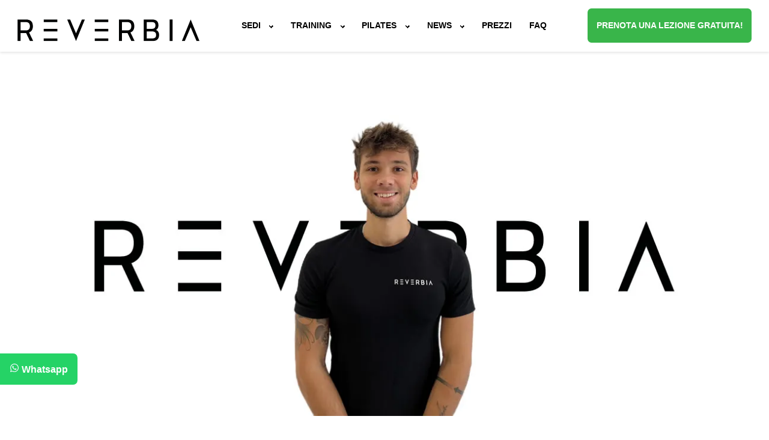

--- FILE ---
content_type: text/html;charset=UTF-8
request_url: https://www.reverbia.it/it/team/team-personal-trainer-milano-arco-della-pace/andrea-penati-personal-trainer-milano/
body_size: 9201
content:
<!DOCTYPE html><html lang="it"><head><title>Personal trainer Andrea Penati Milano</title><meta charset="utf-8"><meta http-equiv="X-UA-Compatible" content="IE=edge"><meta name="viewport" content="width=device-width" /><meta name="description" content="Andrea Penati è un personal trainer che fa parte del team Reverbia Studio di Milano"><meta name="keywords" content="" /><meta name="robots" content="index, follow"><link rel="canonical" href="https://www.reverbia.it/it/team/team-personal-trainer-milano-arco-della-pace/andrea-penati-personal-trainer-milano/" /><meta name="author" content=""><meta name ="copyright" content="Reverbia" /><meta http-equiv="last-modified" content="2025-04-19T09:12:00+01:00"><!-- Twitter Card data --><meta name="twitter:card" content="summary_large_image"><meta name="twitter:site" content="@ReverbiaPT"><meta name="twitter:title" content="Personal trainer Andrea Penati Milano"><meta name="twitter:description" content="Andrea Penati è un personal trainer che fa parte del team Reverbia Studio di Milano"><meta name="twitter:creator" content="@ReverbiaPT"><meta name="twitter:image" content="https://www.reverbia.it/images/s/andrea-penati.jpg"><!-- Open Graph data --><meta property="fb:app_id" content="488005508038741" /><meta property="og:type" content="article" /><meta property="og:url" content="https://www.reverbia.it/it/team/team-personal-trainer-milano-arco-della-pace/andrea-penati-personal-trainer-milano/" /><meta property="og:site_name" content="Reverbia Personal Trainer Milano" /><meta property="og:title" content="Personal trainer Andrea Penati Milano" /><meta property="og:description" content="Andrea Penati è un personal trainer che fa parte del team Reverbia Studio di Milano" /><meta property="og:image" content="https://www.reverbia.it/images/s/andrea-penati.jpg" /><!-- Favicon --><link rel="apple-touch-icon" sizes="180x180" href="/apple-touch-icon.png"><link rel="icon" type="image/png" sizes="32x32" href="/favicon-32x32.png"><link rel="icon" type="image/png" sizes="16x16" href="/favicon-16x16.png"><link rel="manifest" href="/site.webmanifest"><link rel="mask-icon" href="/safari-pinned-tab.svg" color="#2b2b2b"><meta name="msapplication-TileColor" content="#eeeeee"><meta name="theme-color" content="#eeeeee"><script>    window.dataLayer = window.dataLayer || [];    function gtag() {        dataLayer.push(arguments);    }    gtag("consent", "default", {        ad_storage: "denied",        ad_user_data: "denied",         ad_personalization: "denied",        analytics_storage: "denied",        functionality_storage: "denied",        personalization_storage: "denied",        security_storage: "granted",        wait_for_update: 2000,    });    gtag("set", "ads_data_redaction", true);    gtag("set", "url_passthrough", true);</script><!-- Google Tag Manager --><script>(function(w,d,s,l,i){w[l]=w[l]||[];w[l].push({'gtm.start':new Date().getTime(),event:'gtm.js'});var f=d.getElementsByTagName(s)[0],j=d.createElement(s),dl=l!='dataLayer'?'&l='+l:'';j.async=true;j.src='https://www.googletagmanager.com/gtm.js?id='+i+dl;f.parentNode.insertBefore(j,f);})(window,document,'script','dataLayer','GTM-NH5BFRM');</script><!-- End Google Tag Manager --><!-- Massarutto Style --><link href="/css/style_20250906.css" rel="stylesheet"><script src="/js/jquery-3.4.1.min.js"></script><!-- Massarutto Script --><script src="/js/javascript_20231220.js"></script><!-- Schema ORG --><!-- https://developers.google.com/search/docs/specialty/ecommerce/include-structured-data-relevant-to-ecommerce --><script type="application/ld+json">{"@context": "https://schema.org","@graph": [ {"@type": "Article", "mainEntityOfPage": {                "@type": "WebPage",                "@id": "https://www.reverbia.it/it/team/team-personal-trainer-milano-arco-della-pace/andrea-penati-personal-trainer-milano/"},"headline": "Personal trainer Andrea Penati Milano","description": "Andrea Penati è un personal trainer che fa parte del team Reverbia Studio di Milano","image": ["https://www.reverbia.it/images/s/andrea-penati.jpg"],"url": "https://www.reverbia.it/it/team/team-personal-trainer-milano-arco-della-pace/andrea-penati-personal-trainer-milano/","datePublished": "2022-02-27T10:24:00+01:00","dateModified": "2025-04-19T09:12:00+01:00","author": [{"@type": "Organization","name": "Reverbia - Personal Trainer Milano","description": "Personal trainer Milano centro. Sei sedi per allenamenti di pilates e functional training seguiti da un personal trainer a Milano.","url": "https://www.reverbia.it","logo": {"@type": "ImageObject","url": "https://www.reverbia.it/layout/reverbia.png","width": 1036,"height": 259}}],"publisher":{"name": "Reverbia - Personal Trainer Milano","url": "https://www.reverbia.it" }},{"@type": "BreadcrumbList", "itemListElement": [{"@type": "ListItem","position": 1,"name": "Reverbia","item": "https://www.reverbia.it"},{"@type": "ListItem","position": 2,"name": "Team","item": "https:/www.reverbia.it/it/team/"},{"@type": "ListItem","position": 3,"name": "Arco della Pace","item": "https:/www.reverbia.it/it/team/team-personal-trainer-milano-arco-della-pace/"},{"@type": "ListItem","position": 4,"name": "Andrea Penati","item": "https://www.reverbia.it/it/team/team-personal-trainer-milano-arco-della-pace/andrea-penati-personal-trainer-milano/"}]}]}</script>  </head><body><!-- Google Tag Manager (noscript) --><noscript><iframe src="https://www.googletagmanager.com/ns.html?id=GTM-NH5BFRM"height="0" width="0" style="display:none;visibility:hidden"></iframe></noscript><!-- End Google Tag Manager (noscript) --><div class="velomenub"></div><div class="velomenu"></div><div class="velophonesb"></div><div class="velophones"></div><div class="velowhatsappb"></div><div class="velowhatsapp"></div><header><div class="headerbg"></div><nav class="mainnav navdesktop"><div class="logoheader"><a href="/" title="Reverbia Personal Trainer Milano"><img src="/layout/reverbia-logo-min-black.svg" alt="Logo Reverbia Personal Training & Pilates" width="346" height="43"></a></div><div class="burgermenu"><a href="#" title="Menù"><img src="/layout/icons/bars-solid.svg" alt="menu" width="16" height="16"></a></div><ul class="mainmenu"><li><a href="#" class="calldropdown" >Sedi<em></em></a><ul class="dropdown"><li><a href="https://www.reverbia.it/it/reverbia-milano/reverbia-personal-trainer-milano-via-pompeo-litta/" title="Reverbia Studio personal trainer zona 5 Giornate Milano">5 Giornate</a></li><li><a href="https://www.reverbia.it/it/reverbia-milano/reverbia-personal-trainer-milano-arco-della-pace/" title="Reverbia Studio personal trainer zona Arco della Pace"> Arco della Pace</a></li><li><a href="https://www.reverbia.it/it/reverbia-milano/reverbia-personal-trainer-e-pilates-san-martino/" title="Reverbia Studio personal trainer zona Bocconi via San Martino Milano">Bocconi</a></li><li><a href="https://www.reverbia.it/it/reverbia-milano/reverbia-personal-trainer-e-pilates-via-colonna/" title="Reverbia Studio personal trainer zona City Life via Colonna Milano">City Life</a></li><li><a href="https://www.reverbia.it/it/reverbia-milano/reverbia-personal-trainer-e-pilates-via-amedei/" title="Reverbia Studio personal trainer zona Missori via Amedei Milano">Missori</a></li><li><a href="/it/reverbia-milano/reverbia-personal-trainer-milano-porta-romana/" title="Reverbia Studio personal trainer zona Porta Romana via Tiraboschi Milano">Porta Romana</a></li><li><a href="https://www.reverbia.it/it/reverbia-milano/reverbia-personal-trainer-e-pilates-via-valparaiso/" title="Reverbia Studio personal trainer via Valparaiso zona Solari Milano">Solari</a></li><li><a href="https://www.reverbia.it/it/reverbia-milano/reverbia-personal-trainer-e-pilates-via-melloni/" title="Reverbia Studio personal trainer via Melloni Milano">Tricolore</a></li></ul></li><li><a href="#" class="calldropdown" >Training<em></em></a><ul class="dropdown"><li><a href="https://www.reverbia.it/it/personal-trainer-milano/personal-trainer-in-studio-milano/" title="Personal trainer in studio a Milano">Personal Trainer</a></li><li><a href="https://www.reverbia.it/it/personal-trainer-milano/functional-training-milano/" title="Functional Training con personal trainer Milano">Functional Training</a></li><li><a href="https://www.reverbia.it/it/personal-trainer-milano/ginnastica-posturale-milano/" title="Ginnastica posturale con personal trainer Milano">Ginnastica posturale</a></li><li><a href="https://www.reverbia.it/it/personal-trainer-milano/personal-trainer-dimagrimento/" title="Fitness per dimagrire con personal trainer Milano">Dimagrimento</a></li></ul></li><li><a href="#" class="calldropdown" >Pilates<em></em></a><ul class="dropdown"><li><a href="https://www.reverbia.it/it/pilates/pilates-reformer-milano/" title="Pilates reformer con personal trainer a Milano">Pilates reformer</a></li><li><a href="https://www.reverbia.it/it/pilates/pilates-matwork-milano/" title="Pilates matwork con personal trainer a Milano">Pilates matwork</a></li><li><a href="https://www.reverbia.it/it/pilates/pilates-in-gravidanza-milano/" title="Pilates in gravidanza Milano">Pilates in gravidanza</a></li></ul></li><!--<li><a href="https://www.reverbia.it/it/reverbia-milano/contatti-reverbia-personal-trainer-milano/" title="Contatta Reverbia Personal Trainer Studio">Contatti</a></li><li><a href="/it/reverbia-milano/personal-trainer-prezzi/" title="Prezzi personal Trainer Milano">Prezzi</a></li>--><li><a href="#" class="calldropdown" >News<em></em></a><ul class="dropdown"><li><a href="https://www.reverbia.it/it/fitness-news/fitness/" title="Novità nel mondo del fitness">Fitness & Wellness</a></li><li><a href="https://www.reverbia.it/it/fitness-news/nutrizione/" title="Novità nel mondo della nutrizione">Nutrizione</a></li></ul></li><li><a href="/it/reverbia-milano/personal-trainer-prezzi/" title="personal trainer milano prezzi">Prezzi</a></li><li><a href="/it/reverbia-milano/domande-frequenti/" title="domande frequenti personal trainer Reverbia">FAQ</a></li><li style="display:none;"><a href="#" class="calldropdown" >Login<em></em></a><ul class="dropdown"><li><a href="https://app.wellnessincloud.it/reverbia5giornate/Account/Login" title="Prenota una sessione con personal trainer in zona 5 Giornate a Milano" target="_blank" rel="nofollow" >5 Giornate</a></li><li><a href="https://app.wellnessincloud.it/reverbiaarcodellapace/Account/Login" title="Prenota una sessione con personal trainer in zona Arco della Pace a Milano" target="_blank" rel="nofollow" >Arco della Pace</a></li><li><a href="https://app.wellnessincloud.it/reverbiabocconi/Account/Login" title="Prenota una sessione con personal trainer in zona Bocconi via San Martino a Milano" target="_blank" rel="nofollow" >Bocconi</a></li><li><a href="https://app.wellnessincloud.it/reverbiamissori/Account/Login" title="Prenota una sessione con personal trainer zona Missori in via Amedei a Milano" target="_blank" rel="nofollow" >Missori</a></li><li><a href="https://app.wellnessincloud.it/reverbiarisorgimento/Account/Login" title="Prenota una sessione con personal trainer in zona Tricolore via Melloni a Milano" target="_blank" rel="nofollow" >Tricolore</a></li><li><a href="https://app.wellnessincloud.it/reverbiasolari/Account/Login" title="Prenota una sessione con personal trainer in via Valparaiso zona Solari a Milano" target="_blank" rel="nofollow" >Solari</a></li></ul></li><li class="btn-evidenza"><a href="/it/reverbia-milano/prova-gratuita-personal-trainer-milano/" title="richiedi una lezione di prova gratuita con un personal trainer Reverbia" class="btn-evidenza">Prenota una lezione gratuita</a></li> <li class="igmobile onlymobile">    <a href="https://www.instagram.com/Reverbia_PT/" target="_blank" title="Reverbia Personal Trainer Milano su Instagram" rel="nofollow" class="instagram-link">      <img src="/layout/instagram-2-1-logo-svgrepo-com.svg" width="800" height="800" alt="Instagram" class="instagram-icon">    </a>  </li></ul><ul class="maincalltoaction onlydesktop"><li class="btn-evidenza"><a href="/it/reverbia-milano/prova-gratuita-personal-trainer-milano/" title="richiedi una lezione di prova gratuita con un personal trainer Reverbia" class="btn-evidenza">Prenota una lezione gratuita!</a></li></ul></nav><nav class="menuphones" ><ul><div style='text-align:center'><img src='/layout/icons/square-phone-solid.svg' width='131' height='150' alt='Whatsapp Logo' style='margin:auto; width:3em; height:auto; margin-bottom: 2em; margin-top: 1em;'></div><li><a href='tel:+393756483051' title='Telefona a Reverbia 5 Giornate' class='telephone obiettivo obiettivo_tel  obiettivostudio_5Giornate obiettivoformLocation_footer' target='_blank' rel='nofollow'>5 Giornate</a></li><li><a href='tel:+393383042138' title='Telefona a Reverbia Arco della Pace' class='telephone obiettivo obiettivo_tel  obiettivostudio_ArcoDellaPace obiettivoformLocation_footer' target='_blank' rel='nofollow'>Arco della Pace</a></li><li><a href='tel:+393383689439' title='Telefona a Reverbia Bocconi' class='telephone obiettivo obiettivo_tel  obiettivostudio_Bocconi obiettivoformLocation_footer' target='_blank' rel='nofollow'>Bocconi</a></li><li><a href='tel:+393209256420' title='Telefona a Reverbia City Life' class='telephone obiettivo obiettivo_tel  obiettivostudio_CityLife obiettivoformLocation_footer' target='_blank' rel='nofollow'>City Life</a></li><li><a href='tel:+393311767623' title='Telefona a Reverbia Missori' class='telephone obiettivo obiettivo_tel  obiettivostudio_Missori obiettivoformLocation_footer' target='_blank' rel='nofollow'>Missori</a></li><li><a href='tel:+393534751648' title='Telefona a Reverbia Porta Romana' class='telephone obiettivo obiettivo_tel  obiettivostudio_Portaromana obiettivoformLocation_footer' target='_blank' rel='nofollow'>Porta Romana</a></li><li><a href='tel:+393755544482' title='Telefona a Reverbia Solari' class='telephone obiettivo obiettivo_tel  obiettivostudio_Solari obiettivoformLocation_footer' target='_blank' rel='nofollow'>Solari</a></li><li><a href='tel:+393474408259' title='Telefona a Reverbia Tricolore' class='telephone obiettivo obiettivo_tel  obiettivostudio_Risorgimento obiettivoformLocation_footer' target='_blank' rel='nofollow'>Tricolore</a></li></ul></nav><nav class="menuwhatsapp" ><ul><div style='text-align:center'><img src='/layout/icons/whatsapp-square-brands.svg' width='131' height='150' alt='Whatsapp Logo' style='margin:auto; width:3em; height:auto; margin-bottom: 2em; margin-top: 1em;'></div><li><a href='https://wa.me/393756483051?text=Scrivo,%20da%20REVERBIA.it' title='Scrivi via Whatsapp a Reverbia 5 Giornate' class='obiettivo obiettivo_whatsapp obiettivostudio_5Giornate obiettivoformLocation_footer' target='_blank' rel='nofollow'>5 Giornate</a></li><li><a href='https://wa.me/393383042138?text=Scrivo,%20da%20REVERBIA.it' title='Scrivi via Whatsapp a Reverbia Arco della Pace' class='obiettivo obiettivo_whatsapp obiettivostudio_ArcoDellaPace obiettivoformLocation_footer' target='_blank' rel='nofollow'>Arco della Pace</a></li><li><a href='https://wa.me/393383689439?text=Scrivo,%20da%20REVERBIA.it' title='Scrivi via Whatsapp a Reverbia Bocconi' class='obiettivo obiettivo_whatsapp obiettivostudio_Bocconi obiettivoformLocation_footer' target='_blank' rel='nofollow'>Bocconi</a></li><li><a href='https://wa.me/393209256420?text=Scrivo,%20da%20REVERBIA.it' title='Scrivi via Whatsapp a Reverbia City Life' class='obiettivo obiettivo_whatsapp obiettivostudio_CityLife obiettivoformLocation_footer' target='_blank' rel='nofollow'>City Life</a></li><li><a href='https://wa.me/393311767623?text=Scrivo,%20da%20REVERBIA.it' title='Scrivi via Whatsapp a Reverbia Missori' class='obiettivo obiettivo_whatsapp obiettivostudio_Missori obiettivoformLocation_footer' target='_blank' rel='nofollow'>Missori</a></li><li><a href='https://wa.me/393534751648?text=Scrivo,%20da%20REVERBIA.it' title='Scrivi via Whatsapp a Reverbia Porta Romana' class='obiettivo obiettivo_whatsapp obiettivostudio_Portaromana obiettivoformLocation_footer' target='_blank' rel='nofollow'>Porta Romana</a></li><li><a href='https://wa.me/393755544482?text=Scrivo,%20da%20REVERBIA.it' title='Scrivi via Whatsapp a Reverbia Solari' class='obiettivo obiettivo_whatsapp obiettivostudio_Solari obiettivoformLocation_footer' target='_blank' rel='nofollow'>Solari</a></li><li><a href='https://wa.me/393474408259?text=Scrivo,%20da%20REVERBIA.it' title='Scrivi via Whatsapp a Reverbia Tricolore' class='obiettivo obiettivo_whatsapp obiettivostudio_Risorgimento obiettivoformLocation_footer' target='_blank' rel='nofollow'>Tricolore</a></li></ul></nav></header><main><div class="featured" data-interval="3000"><picture><source media="(max-width: 412px)" srcset="/images/m/webp/andrea-penati.webp" type="image/webp"><source media="(max-width: 412px)"  srcset="/images/m/andrea-penati.jpg" type="image/jpeg"><source media="(min-width: 413px) and (max-width: 800px)" srcset="/images/m/webp/andrea-penati.webp" type="image/webp"><source media="(min-width: 413px) and (max-width: 800px)"  srcset="/images/m/andrea-penati.jpg" type="image/jpeg"><source media="(min-width: 801px) and (max-width: 1024px)" srcset="/images/h/webp/andrea-penati.webp" type="image/webp"><source media="(min-width: 801px) and (max-width: 1024px)"  srcset="/images/h/andrea-penati.jpg" type="image/jpeg"><source media="(min-width: 1025px)" srcset="/images/h/webp/andrea-penati.webp" type="image/webp"><source media="(min-width: 1025px)"  srcset="/images/h/andrea-penati.jpg" type="image/jpeg"><img src="/images/m/andrea-penati.jpg" alt="Personal trainer Andrea Penati Milano" width="412" height="412"></picture><div class="slogan"><div class="titolo"></div><div class="sottotitolo"></div></div></div><ul class="breadcrumb"><li><a href="/" title="Reverbia personal trainer Milano">Reverbia</a></li><li><a href="/it/team/" title="I personal trainer Milano di Reverbia Fitness Studio">Team</a></li><li><a href="/it/team/team-personal-trainer-milano-arco-della-pace/" title="Team Reverbia Personal Trainer Milano Missori via Amedei">Arco della Pace</a></li><li>Andrea Penati</li></ul><div class="content"><h1>Andrea</h1><h2 style="display:block; text-align:center;text-transform:uppercase;">Personal Trainer in <a href="/it/reverbia-milano/reverbia-personal-trainer-milano-arco-della-pace/" title="Personal trainer studio zona Arco della Pace">Reverbia Arco della Pace</a></h2><p>Sono Andrea Penati, nato a Milano, e sin da giovane ho coltivato una profonda passione per lo sport. Ho praticato diverse discipline, tra cui nuoto, karate, pugilato, tennis e soprattutto calcio, fino a quando ho scoperto l'allenamento con i pesi, un percorso che ha trasformato il mio approccio al fitness e alla preparazione atletica.</p><p>Questa passione mi ha spinto a intraprendere un percorso accademico in Scienze Motorie presso l&rsquo;Universit&agrave; Cattolica di Milano, durante il quale ho affinato le mie competenze nel settore del fitness e del personal training. Parallelamente agli studi, ho iniziato a lavorare in palestra, esperienza che mi ha permesso di acquisire una conoscenza pratica sempre pi&ugrave; approfondita.</p><p>Ho ottenuto la certificazione di Personal Trainer I.S.S.A., specializzandomi nello sviluppo della massa muscolare con le metodologie del bodybuilding e nell&rsquo;allenamento funzionale, volto a migliorare le capacit&agrave; motorie e il benessere complessivo del corpo. Inoltre, ho approfondito le tecniche del pilates con il Reformer, un metodo ideale per migliorare la postura, la mobilit&agrave; e la forza muscolare in modo armonico.</p><p>Il mio obiettivo &egrave; aiutare ogni cliente a raggiungere i propri traguardi attraverso programmi di allenamento personalizzati, combinando esercizi con sovraccarichi e tecniche funzionali per ottenere risultati concreti e duraturi. Grazie a un approccio scientifico e motivante, lavoro per rendere ogni sessione efficace e coinvolgente, trasformando l&rsquo;allenamento in un&rsquo;esperienza stimolante e gratificante.</p></div></main><br clear="all"><div style='clear:both'></div><section id="footerprovagratis" style="padding-top:2em; "><div style="background: #e5e5e5; padding: 2em 0;" ><div class="boxhome box centrato"><h4 style="font-size: 3em; text-transform: uppercase; margin:0">Prenota una Lezione di Prova Gratuita</h4><p><a href="/it/reverbia-milano/personal-trainer-prezzi/" title="prezzi personal trainer Milano" style="font-size:1.5em">Vuoi scoprire i nostri prezzi? Clicca qui e consulta il Listino</a></p></div><div class="content row"><div class="col-sm-12"><div class="content-part"><div class="errore boxhome box centrato"></div><div id="fields" class="fields"><form id="formtocheck" class="formtocheck" action=""><div class="col-6" style="padding-right:1%"><div class="row"><div class="form-group"><label for="inputName">Nome</label><input required="required" type="text" class="form-control" autocomplete="given-name" id="inputName" name="name" value="" placeholder="Nome (obbligatorio)"><input type="hidden" class="form-control" id="edittype" name="edittype" value="contattareverbiagratis"><input type="hidden" class="form-control" id="formlocation" name="formlocation" value="footer">                  </div><div class="form-group"><label for="inputSurname">Cognome</label><input required="required" type="text" class="form-control" autocomplete="family-name" id="inputSurname" name="surname" value="" placeholder="Cognome (obbligatorio)">                  </div></div><div class="row"><div class="form-group"><label for="inputEmail">E-Mail</label><input required="required" type="email" class="form-control" autocomplete="email" id="inputEmail" name="email" value="" placeholder="E-Mail (obbligatorio)">                  </div><div class="form-group"><label for="inputPhone">Telefono (obbligatorio)</label><input type="tel" class="form-control" autocomplete="tel" id="inputPhone" name="phone" value="" placeholder="Telefono (obbligatorio)" required="required" minlength="6" maxlength="13">                  </div></div></div><div class="col-6"><div class="row"><div class="form-group"><label for="inputDest">Seleziona Sede (obbligatorio)</label><select id="inputDest" class="form-control" name="inputDest" style=" -webkit-appearance:menulist; width:100%" required="required"><option value="">Seleziona Sede (obbligatorio)</option><option value="6">Via Pompeo Litta 2 - 5 Giornate</option><option value="7">Via Cagnola 9 - Arco della Pace</option><option value="3">Via San Martino 14 - Bocconi</option><option value="10">Via Colonna 8 - City Life</option><option value="2">Via Amedei 6 - Missori</option><option value="8">Via Tiraboschi 8 - Porta Romana</option><option value="5">Via Valparaiso 2 - Solari</option><option value="4">Via Melloni 18 - Tricolore</option></select></div></div><div class="row"><div class="form-group"><label for="serviziorichiesto">Seleziona Servizio (obbligatorio)</label><select id="serviziorichiesto" class="form-control" name="serviziorichiesto" style=" -webkit-appearance:menulist; width:100%" required="required"><option value="">Seleziona Servizio (obbligatorio)</option><!--<option value="1">Pilates</option><option value="2">Fitness / Allenamento Funzionale.</option>--><option value="3">Tonificazione</option><option value="4">Dimagrimento</option><option value="2">Functional Training</option><option value="6">Ginnastica posturale</option><option value="1">Pilates</option></select></div></div><div class="row"><div class="form-group"><label for="inputMessage">Messaggio</label><textarea class="form-control" rows="4" id="inputMessage" name="content" placeholder="Note" style="height:5.5em; margin-top:0.3em"></textarea></div></div></div><div class="checkbox"><label><input type="checkbox" name="news"> <span class="cheboxalign">Iscrivimi alla Newsletter Reverbia</span></label></div><div class="checkbox"><label><input type="checkbox" required="" name="privacy"> <span class="cheboxalign">Dichiaro di aver letto e di accettare quanto riportato nella <a href="/images/docs/informativa-reverbia.pdf" target="_blank">Privacy Policy</a></span></label></div><div class="checkbox marketing"><label><input type="checkbox" required="" id="marketingaccept" name="marketing"> <span class="cheboxalign">Dichiaro di voler ricevere proposte commerciali da Flutura</span></label></div><br clear="all" style="margin-bottom: 1em;"><button type="submit" class="btn-default btn-cf-submit sendform btn-evidenza">Invia la Richiesta di Prenotazione</button><div class="invioincorso" style="display:none;">Invio richiesta in corso... attendere.</div></form></div></div></div></div></div></section ><div class="nascosto bottonewhatsapp"><a href="https://wa.me/393513403468?text=Scrivo,%20da%20REVERBIA.it" title="Manda un messaggio Whatsapp a Reverbia personal trainer Milano" class="whatsappmenu whatsapp  obiettivo_whatsapp  obiettivostudio_Bocconi  obiettivoformLocation_footer" target="_blank" rel="nofollow"><img src="/layout/icons/whatsapp.svg" alt="whatsapp" width="16" height="16"> <span>Whatsapp</span></a></div><footer id="tuttele-informazioni" class="" style="text-align:center;"><!--<a href="#" title="Chiudi il menù informazioni Reverbia" class="menubtn openfooterlink nounderline nodesktop"><img src="/img/icons/close.svg" alt="menu" width="28" height="22"></a>--><div class="footerstretto"><div class="col-3"><h5>ORARI</h5><p style="    margin-top: 0.4em; font-size:0.8em">Lun - Ven 6:30 / 22.00<br>Sabato 8:00 / 17.00<br><a href="mailto:info@reverbia.it?subject=Contatto da Reverbia.it&body=Ciao, ricordati di lasciarmi il tuo numero di cellulare per essere contattato/a al più presto." target="_blank" title="Contatta Reverbia Personal Trainer Milano" >info@reverbia.it</a><br><a href="/it/fitness-news/" title="news sul mondo del fitness e del benessere">Fitness News</a><br><a href="/it/reverbia-milano/lavora-con-noi-personal-trainer/" title="Diventa un personal trainer Reverbia">Lavora con noi</a><br><br><a href="/img/docs/regolamento_reverbia_260116.pdf" target="_blank">Regolamento</a></div><div class="col-3 col-logo nomobile"><h5>Sedi</h5><ul style="    margin-top: 0.4em; font-size:0.8em"><li><a href="https://www.reverbia.it/it/reverbia-milano/reverbia-personal-trainer-milano-via-pompeo-litta/" title="Reverbia Studio personal trainer zona 5 Giornate Milano">5 Giornate</a></li><li><a href="https://www.reverbia.it/it/reverbia-milano/reverbia-personal-trainer-milano-arco-della-pace/" title="Reverbia Studio personal trainer zona Arco della Pace"> Arco della Pace</a></li><li><a href="https://www.reverbia.it/it/reverbia-milano/reverbia-personal-trainer-e-pilates-via-colonna/" title="Reverbia Studio personal trainer zona  City Life">City Life</a></li><li><a href="https://www.reverbia.it/it/reverbia-milano/reverbia-personal-trainer-e-pilates-san-martino/" title="Reverbia Studio personal trainer zona Bocconi via San Martino Milano">Bocconi</a></li><li><a href="https://www.reverbia.it/it/reverbia-milano/reverbia-personal-trainer-e-pilates-via-amedei/" title="Reverbia Studio personal trainer zona Missori via Amedei Milano">Missori</a></li><li><a href="https://www.reverbia.it/it/reverbia-milano/reverbia-personal-trainer-milano-porta-romana/" title="Reverbia Studio personal trainer zona Porta Romana via Tiraboschi Milano">Porta Romana</a></li><li><a href="https://www.reverbia.it/it/reverbia-milano/reverbia-personal-trainer-e-pilates-via-valparaiso/" title="Reverbia Studio personal trainer via Valparaiso zona Solari Milano">Solari</a></li><li><a href="https://www.reverbia.it/it/reverbia-milano/reverbia-personal-trainer-e-pilates-via-melloni/" title="Reverbia Studio personal trainer via Melloni Milano">Tricolore</a></li></ul></div><div class="col-6 nomobile" style="float:left"><a href="/" title="Reverbia Personal Trainer Milano"><img src="/layout/reverbia-logo-min-black.svg" alt="Logo Reverbia Personal Training &amp; Pilates" width="346" height="43" class="logofooter"></a><a href="https://apps.apple.com/it/app/reverbia/id1455468535"  target="_blank" rel="nofollow" title="scarica app Reverbia da App Store"><img src="/layout/download-on-the-app-store-apple-logo-svgrepo-com.svg" class="downloadapp" alt="app reverbia apple store"></a><a href="https://play.google.com/store/apps/details?id=com.fliptonic.arpersonal&hl=it" target="_blank" rel="nofollow" title="scarica app Reverbia da Play Store"><img src="/layout/google-play-badge-logo-svgrepo-com.svg" class="downloadapp" alt="app reverbia google play"></a><a href="https://www.instagram.com/Reverbia_PT/"  target="_blank" title="Reverbia Personal Trainer Milano su Instagram" rel="nofollow"><img src="/layout/instagram-2-1-logo-svgrepo-com.svg" width="800" height="800" alt="Instagram" style="width:2em;height:auto;padding-bottom: 0.5em;padding-left: 0.1em;"></a></div></div><br clear="all"><div class="extrafooternew" style="margin-top: 1em;">FLUTURA SRL - IT010670270965 - SDI:USAL8PV - Piazzetta Umberto Giordano 2 - 20122 Milano (MI) - Tel: +393513403468 - Numero REA: MI-2548574 - Registro delle Imprese di MILANO - Capitale Sociale 150.000€ I.V.</div></footer><div class="extrafooter"><ul><li><a href="/it/reverbia-milano/prova-gratuita-personal-trainer-milano/" title="Contatta Reverbia Personal Trainer"><img src="/layout/icons/envelope-solid.svg" alt="email" width="16" height="16"> <span>Contatti</span></a></li><li class="onlymobile"><a href="tel:+393513403468" title="Telefona a Reverbia" class="phonemenu  telephone" target="_blank" rel="nofollow"><img src="/layout/icons/phone-solid.svg" alt="telefono" width="16" height="16"> <span>Chiama Ora</span></a></li><li class="onlymobile"><a href="https://wa.me/393513403468?text=Scrivo,%20da%20REVERBIA.it" title="Manda un messaggio Whatsapp a Reverbia personal trainer Milano" class="whatsapp whatsappmenu " target="_blank" rel="nofollow"><img src="/layout/icons/whatsapp.svg" alt="whatsapp" width="16" height="16"> <span>Whatsapp</span></a></li></ul><div style="text-align:left; font-size:0.8em; margin-top:5em; display:none"> <a href="https://massarutto.it" title="Massarutto Web Design &amp; Consulting" target="_blank">Massarutto Consulting</a></div></div><!-- Lightbox fullscreen --><div id="lb" class="lb hidden" aria-hidden="true">  <button class="lb-close" aria-label="Close">&times;</button>  <div class="lb-track" id="lb-track" tabindex="0" aria-live="polite"></div></div> <!-- Google Map --><!--<script src="https://maps.googleapis.com/maps/api/js?key=AIzaSyAI2-6H-b-hDixxmFOV6_jgYkJpASrPEYY"></script><script src="/js/googlemap.js"></script> --><script src="/js/carosellistudi.js"></script></body></html><!-- Total Time: 0,38 -->

--- FILE ---
content_type: text/css
request_url: https://www.reverbia.it/css/style_20250906.css
body_size: 13932
content:



/* Style del Foglio */
html, body {
	margin: 0;
	padding: 0;
	font-size:100%;
	width: 100%;
	font-family: 'Montserrat', Arial, Helvetica, sans-serif;
	font-display: swap;
	font-weight: 300;
	/*font-family:'Brandon Grotesque Light', sans-serif;*/
	/*font-weight: lighter;*/
	color: rgba(0, 0, 0, 1);
	
	background-position: center;
	background-size: cover;
	background-repeat: no-repeat;
	scroll-behavior: smooth;
}

.newsh {
	display: -webkit-box;
  -webkit-line-clamp: 1;
  -webkit-box-orient: vertical;
  overflow: hidden;
  text-overflow: ellipsis;
}
.newsp {
	display: -webkit-box;
  -webkit-line-clamp: 3;
  -webkit-box-orient: vertical;
  overflow: hidden;
  text-overflow: ellipsis;
}
h1, h2, h3, h4, h5, h6 {
	font-weight: 500;
}
h1 strong, h2 strong, h3 strong, h4 strong, h5 strong, h6 strong {
	font-weight: 500;
}

h3, h3 strong {
	font-weight: 700;
}

/*rimozione blu on tap su mobile*/
input,
textarea,
button,
select,
ul,
li,
a {
  -webkit-tap-highlight-color: rgba(0,0,0,0);
  -webkit-appearance:none;
  
}
input,
textarea,
button,
select,
{
   border-radius: 0.45em !important;
}

.spazio {
	width:100%;
	clear: both;
	height: 0;
}
.instagrampost {
	display: block;
	width: 100%;
	text-align: center;
}
.instagrampost div {
	display: block;
	/*max-width: 540px;*/
	margin: auto;
}
.vimeoevideo {
	width: 100%;
}
.youtubevideo {
	width: 100%;
}
#google_map {
    position: relative;
    /*width: 100%;
    height: 570px;*/
        border-radius: 0.45em;
}
.mappastudio {
	width: 100%;
	height: 26em;
}
#fb-root {
	/*display: none;*/
}
.onlydesktop {
	display: none;
}
.onlydesktopb {
	display: none;
}
.nomobile {
	display: none;
}
.spot {
    position: fixed;
    width: 100%;
    height: 100vh;
    /* background: #ff0000; */
    /* display: none; */
    top: 0;
    z-index: 999999;
    background-color: rgba(0,0,0,0.8);
    /* display: none; */
    /* padding: 0; */
    /* margin: 0; */
    color: #fff;
	font-size: 0.8em;
	/*display: none;*/
}
.spotinner {
	position: absolute;
    width: 80%;
	
    background: #fffff;
    top: 50%;
    left: 50%;
    transform: translate(-50%, -55%);
	max-width: 640px;
}
.btn-evidenza {
	background: #F7AD00 ;
	background: #39b54a;

	color: #000000;
	color: #ffffff ;
	border: 0px;
	border-radius: 0.45em;
	border: 0px !important;
}
a.btn-evidenza {
	color: #ffffff !important;
}
.mainmenu li.btn-evidenza a:link, .mainmenu li.btn-evidenza a:visited {
	color: #000000;
}
.mainmenu li.btn-evidenza:hover {
	color: #000000;
	background: #d3d3d3;
}
.mainmenu li.btn-evidenza a:hover {
	color: #000000;
	
}



.igmobile {
	margin-top: 2em;
  list-style: none; /* Rimuovi i punti elenco */
}

.instagram-link {
	display: flex !important;
  align-items: center;
   justify-content: center; /* Aggiungi questo per centrare orizzontalmente */
  text-decoration: none; /* Rimuovi la sottolineatura dal link */
}

.instagram-icon {
  width: 2em;
  height: auto;
  margin-right: 0.5em;
}

.instagram-text {
  display: flex;
  align-items: center;
}


.bottonewhatsapp {
	display:none;
}


.content .btn-evidenza {
	background: #F7AD00 ;
	background: #39b54a;
	color: #000000;
	color: #ffffff;
	border: 0px;
	border-radius: 0.45em;
	border: 0px !important;
}
.content  .btn-evidenza:hover {
	color: #000000;
	background: #d3d3d3;
}
/*
messo inline
.loader {
	z-index: 999;
	position: fixed;
	width: 100%;
	height: 100vh;
	display: block;
	background: #ff0000;
}*/
a:link, a:visited {
	color: rgba(0,0,0,1);
	text-decoration: none;
}
a:hover {
	color: rgba(101,101,101,1);
}

.rounded-circle {
    border-radius: 50% !important;
}

.bordered {
	border: 0.01em solid #000 !important;
}

.colicon {
	margin-top: 1em;
	text-align: center;
}

.colicon a:hover img {
	filter: invert(56%) sepia(30%) saturate(774%) hue-rotate(50deg) brightness(95%) contrast(86%);
	filter: invert(7%) sepia(4%) saturate(3901%) hue-rotate(169deg) brightness(90%) contrast(81%);
	filter: invert(68%) sepia(19%) saturate(1104%) hue-rotate(50deg) brightness(99%) contrast(79%);
	filter: invert(59%) sepia(69%) saturate(413%) hue-rotate(8deg) brightness(103%) contrast(91%);
}
.colicon a {
	display: inline-block;
	margin: 0.5em;
	width: 1.5em;
}
.colicon img {
	height: 2.5em;
	width: auto;
}

/*STUDIO*/
.iconstudio-link {
	text-decoration: none !important;
	margin: 1em;
	width: 7em;
	overflow: hidden;
	display: inline-table;
}
.iconstudio-link span {
	font-.size: 0.8em;
	display: block;
	width: 7em;
	text-align: center;
}
.icon-studio {
	/*max-width:  calc(30% - 2em);*/
	width: 6em;
	padding: 0.4em;
	height: auto;
	border:  1px solid #DBDBDB;
	border:  1px solid #000000;
	background-color: #fff;
}


.iconstudio-link:hover .icon-studio {
	border:  1px solid #FFC800;
}

/*HOME PAGE*/
.box {
	margin: 0 auto; 
}
.boxcentro {
	width: 100%;
	max-width: 1130px;
	margin-top: 2em;
}
.teamcontainer {
	text-align: center;
	/* width: 8em;*/
	margin: auto;
}
.box50, .box30, .box20 {
	width: 80%;
	margin: auto;
	margin-top: 2em;
	margin-bottom: 0;
}
.teamcontainer .box20 {
	float: left;
	width: calc(50% - 2em);
	margin: 2em 1em 0 1em;
}

.boxservizi {
	width: 100%;
	background-color: #f7f8f9;
	position: relative;
	overflow: hidden;
    background-size: cover;
}
.boxtoinvert {
	float:right;
}
.quartoservizi {
	width: 95%;
	padding: 2.5%;
	margin: 0;
	/*background: #ececec;*/
	float: left;
	background: url(/images/hl1.png) 0 0 no-repeat;
}
.centrato {
	text-align: center;
}
.content .boxhome h2 {
	text-transform: uppercase;
	text-align: center;
	/*background: url(/images/kand2.png) center bottom no-repeat;*/
	letter-spacing: 0.2em;
}
.content .boxhome h2 {
	font-size: 2em;
}
.content .boxhome .box50 h2, .content .boxhome .box30 h2, .content .boxhome .box20 h2 {
	font-size: 1em;
}

.footerstretto {
    max-width: 998px;
    max-width: 90%;
    margin: auto;
    font-size: 0.8em;
}


.footerstretto .col-3 {
    width: 100%;
    float: left;
    font-size: 1.0em;
}
.footerstretto .col-logo {
    width: 100%;
}

.extrafooternew {
	width: 100%;
	text-align: center;
	font-size: 0.7em;
	border-top: 0.01em solid #999;
    padding-top: 1em;
        line-height: 1.5em;
}

.logofooter {
	max-width: 100%;
	height: auto;
	margin-top: 1em;
}
.downloadapp {
	max-width: 30%;
	height: auto;
	margin-top: 2em;
}
 
.boxhome {
	font-size: 0.8em;
	float: none;
    clear: both;
    margin-top: 2em;
	width: 90%;
}
.persona .boxhome {
	width: 100%;
}
.content .boxhome a:link, .content .boxhome a:visited{
	/*color: rgba(0,0,0,1);*/
	text-transform: uppercase;
	border: 0.1em solid rgba(0,0,0,1);
	color: rgba(0,0,0,1);
	padding: 0.5em 1em;
	margin: 0 0 1em 0;
	/*font-family: 'Montserrat', sans-serif;*/
    font-weight: 700;
	font-size: 0.8em;
	transition: all 0.5s ease;
	text-decoration: none;
	display: inline-block;
}
.content .boxhome a:hover{
	background-color: rgba(0,0,0,1);
	color: rgba(255,255,255,1);
}

.content a.btn-default:link, .content a.btn-default:visited {
	/*color: rgba(0,0,0,1);*/
	text-transform: uppercase;
	border: 0.1em solid rgba(0,0,0,1);
	color: rgba(0,0,0,1);
	padding: 0.5em 1em;
	margin: 0 0 1em 0;
	/*font-family: 'Montserrat', sans-serif;*/
    font-weight: 700;
	font-size: 0.8em;
	transition: all 0.5s ease;
	text-decoration: none;
	display: inline-block;
	border-radius: 0.45em;

}
.content a.btn-default:hover{
	background-color: rgba(0,0,0,1);
	color: rgba(255,255,255,1);
}

.wistia, .youtubevideo, .vimeoevideo {
	border-radius: 0.45em;
}

.content .boxhome .quartoservizi a:link, .content .boxhome .quartoservizi a:visited{
	text-transform: uppercase;
	border: none;
	color: rgba(0,0,0,1);
	padding: 0;
	margin: 0;
	font-family: 'Josefin Sans', sans-serif;
    font-weight: 700;
	font-size: 0.8em;
	transition: all 0.5s ease;
	text-decoration: none;
	display: inline-block;
}
.content .boxhome .quartoservizi a:hover{
	text-decoration:underline;
	background-color: transparent;
}
.boxstudi {
	min-height: 465px;
	background-repeat: no-repeat;
	background-position: center center;
	position: relative;
	background-size: cover;
	    border-radius: 0.45em;
}
.centrofoto {
	position: absolute;
	top: 50%;
	left: 50%;
	transform: translate(-50%, -50%);
	background: rgba(255,255,255,0.8);
	padding: 2em;
	width: 77%;
	font-weight: 400;
	border-radius: 0.45em;
}
.centrofoto h3 {
	text-transform: uppercase;
	line-height: 2.3em;
}
.centrofoto h3 span {
	font-size: 2em;
	display: block;
}
.centrofoto a {
	border-radius: 0.45em !important;
}
.boxhome h2 span {
	font-size: 2em;
	line-height: 1.5em;
	display: block;
}


/*fine home page*/ 

.headerbg {
	display: block;
	position: fixed;
	background-color: rgba(0, 0, 0, 0);
	width: 100%;
    height: 4em;
}
header {
	width: 100%;
	background: #000;
	position: fixed;
	top: 0;
	z-index: 998;
	display: inline-block;
    width: 100%;
    height: 4em;
	
	/*font-family: 'Montserrat', sans-serif;*/
    font-weight: 700;
	font-size: 0.9em;
	background-color: rgba(255, 255, 255, 1);

	box-shadow: 0 2px 4px rgba(0, 0, 0, 0.1);
    
}
header ul {
	padding: 0 1em;
	margin: 0;
	padding: 0;
	text-transform: uppercase;
	/*menu superheader minuscolo*/
}
header ul li {
	margin: 0;
	padding: 0;
	list-style: none;
	display: inline-block;
}
header ul li ul {
	text-transform: none;
}
.superheader {
	margin: 1em 0 0 0;
	position: absolute;
	top: 0;
	height: 2em;
	line-height: 2em;
	text-align: right;
	padding: 0 2em;
	width: calc(100vw - 8em);
	/*background: rgba(0,0,0,0.7);*/
	font-weight: 400;
	display:none;
}
.superheader ul li {
	padding-left: 2em;
	font-size: 0.9em;
}
.superheader ul li.sociallink {
	padding-left: 0.9em;
	font-size: 1.2em;
}
.sociallinks div {
	padding: 1em;
}
.mainmenu {
	display: none;
	
}
.menuphones {
	display: none;
	padding-top: 6.1em;
}
.menuphones ul li {
	margin: 0;
	padding: 0;
	list-style: none;
	display: inline-block;
	width: 100%;
    text-align: center;
    line-height: 4em;
}
.menuwhatsapp {
	display: none;
	padding-top: 6.1em;
}
.menuwhatsapp ul li {
	margin: 0;
	padding: 0;
	list-style: none;
	display: inline-block;
	width: 100%;
  text-align: center;
  line-height: 4em;
}
.mainnav {
	position: absolute;
	top: 0;
	height: 4em;
	width: calc(100vw - 4em);
	padding: 0 2em;
	text-align: right;
	text-align: center;
	line-height: 4em;
	/*background-color: rgba(0,0,0,1);*/
	float: right;
}
.mainnav ul > li > a em {
    display: inline-block;
    width: 0.5em;
    height: 1em;
    background: url(/layout/caret2.png) center center no-repeat;
    margin-left: 1em;
    margin-right: 0;
    vertical-align: middle;
}
/*menu tendina*/


    


/*nav {
    font-family: monospace;
}*/
.maincalltoaction {
	float: right;
    margin: 0 1em;
}

.mainnav ul {
    list-style: none;
    margin: 0;
    padding-left: 0;
	cursor: pointer;
	/*float: right;*/
	width: 100%;
	background: #fff;
	margin-top: 1em;
}

.mainnav ul li {
	display: block;
	display: table;
	width: 100%;
	width: calc(100vw - 6em);
    padding: 0 1em;
    position: relative;
    text-decoration: none;
	transition-duration: 0.5s;
	/*background: #ececec;*/
}
.mainnav li:focus-within a {
	outline: none;
}
.mainnav li a:link, .mainnav li a:visited {
	display: inline-block;
	/*background: #ff0000;*/
	width: 100%;
}

.mainnav ul li:hover, .mainnav ul li:focus-within {
	text-decoration: underline;
	/*background:#ff0000;*/
}
.mainnav ul li ul {
	font-size: 0.8em;
    /* visibility: hidden;
	opacity: 0;
	min-width: 5em;
	width: auto;*/
    position: absolute;
	transition: all 0.5s ease;
	margin-top: 0em;
   right: 3em;
   right: 1em;
	display: none;
	line-height: 3em;

	position: relative;
}
.dropdown {
	width: 100%;
}
.mainnav ul li ul li {
	clear: both;
	/*width: 100%;*/
	white-space: nowrap;
	text-align: right;
	text-align: center;
	background-color: #F4F4F4;
	border-bottom: 1px solid #515152;
	padding: 0 1em;
	width: calc(100vw - 8em);
}
.mainnav ul li ul li:hover, .mainnav ul li ul li:focus-within {
	text-decoration: none;
	background-color: #fff;
}
.mainnav ul li ul li:hover a, .mainnav ul li ul li:focus-within a {
	color: #000;
}
.mainnav ul li ul li a {
	display: block;
}
/*fine menu tendina*/
.logoheader {
	position: absolute;
	display: block;
}

.logoheader img {
	margin-top: 1.2em;
	width: 50vw;
	height: auto;
}
.burgermenu {
	font-size: 1.9em;
	text-align: right;
}
.burgermenu img {
		height: 1em;
	}
.velomenu {
	z-index: 997;
	position: fixed;
	width: 100%;
	height: 100vh;
	display: none;
	background: rgba(0,0,0,0.6);
	background: rgba(0,0,0,1);
	background: rgba(255,255,255,1);
	right: 0;
	
}
.velomenub {
	z-index: 998;
	position: fixed;
	width: 100%;
	height: 100vh;
	display: none;
	background-color: rgba(255,255,255,1);
	right: 0;
	width: 70%;
}

.velophones, .velowhatsapp {
	z-index: 997;
	position: fixed;
	width: 100%;
	height: 100vh;
	display: none;
	background: rgba(0,0,0,0.6);
	background: rgba(0,0,0,1);
	background: rgba(255,255,255,1);
	right: 0;
	
}
.velophonesb,.velowhatsappb {
	z-index: 998;
	position: fixed;
	width: 100%;
	height: 100vh;
	display: none;
	background-color: rgba(255,255,255,1);
	right: 0;
	width: 70%;
}

main {
	width: 100%;
}
/* ===================== HEADER SLIDESHOW ===================== */

/* Contenitore */
.featured{
  position: relative;
  overflow: hidden;
  background: #fff;
  text-align: center;
  padding-top: 5em;
  /* abilita lo scroll verticale della pagina durante lo swipe orizzontale */
  touch-action: pan-y;
}

/* Track orizzontale */
.featured .slides{
  display: flex;
  width: 100%;
  will-change: transform;
  transition: transform 600ms ease;
  touch-action: pan-y;
}

/* Ogni slide prende il 100% della larghezza del contenitore */
.featured .slide{
  flex: 0 0 100%;
  /* niente display:flex qui → evita che <picture> diventi flex item “contrattivo” */
  text-align: center; /* per centrare l'immagine */
}

/* Fa sì che il <picture> occupi tutta la slide */
.featured .slide > picture{
  display: block;
  width: 100%;
}

/* Immagine */
.featured picture img{
  width: 80%;
  max-width: 1130px;
  height: auto;
  margin: 0 auto 1em auto;   /* centro + margine sotto */
  border-radius: .45em;
}

/* Slogan sovrapposto */
.slogan{
  position: absolute;
  bottom: 2em;
  left: 50%;
  transform: translate(-50%, -50%);
  z-index: 10;
  color: #fff;
  text-align: center;
  width: 100%;
}
.titolo{ font-size: 3em; line-height: 1.2em; }
.sottotitolo{ font-size: 1.5em; margin: 0 0 1em 0; }

.slogan a:link, .slogan a:visited{
  text-transform: uppercase;
  padding: 1em;
  font-weight: 700;
  font-size: .8em;
  transition: all .5s ease;
  background: #39b54a;
  color: #fff;
  border-radius: .45em;
  border: 0 !important;
}
.slogan a:hover{
  background-color: #fff;
  color: #000;
}

/* (opzionale) consenti swipe anche sopra lo slogan, ma lascia cliccabili i link */
.slogan{ pointer-events: none; }
.slogan a{ pointer-events: auto; }

/* Dots (indicatori) */
.featured-dots{
  position: absolute;
  left: 50%;
  bottom: 1.8em;
  transform: translateX(-50%);
  display: flex;
  gap: 8px;
  z-index: 11;
}
.featured-dot{
  -webkit-appearance: none;
  appearance: none;
  padding: 0;
  margin: 0;
  box-sizing: border-box;
  width: 10px;
  height: 10px;
  aspect-ratio: 1 / 1;
  border: 1px solid rgba(255,255,255,.9);
  border-radius: 50%;
  background: rgba(255,255,255,.45);
  cursor: pointer;
  display: block;
  line-height: 0;
  transition: transform .2s ease, background-color .2s ease, border-color .2s ease;
}
.featured-dot:hover{ transform: scale(1.1); }
.featured-dot.active{
  background: #39b54a;
  border-color: #39b54a;
}

/* Accessibilità: riduzione movimento */
@media (prefers-reduced-motion: reduce){
  .featured .slides{ transition: none; }
}
/* Evita drag nativo immagini (iOS) */
.featured picture,
.featured picture img{
  -webkit-user-drag: none;
  user-select: none;
  -webkit-user-select: none;
}

/* Best-effort: evita scroll orizzontale di sistema */
html, body { overscroll-behavior-x: contain; }

/* ====== Variante FADE ====== */
.featured.featured--fade .slides,
.featured[data-effect="fade"] .slides{
  position: relative;
  display: block;         /* non flex: le slide saranno in stack */
  transition: none;       /* niente translateX */
}

/* Le slide stanno impilate e svaniscono/compaiono */
.featured.featured--fade .slide,
.featured[data-effect="fade"] .slide{
  position: absolute;
  inset: 0;
  opacity: 0;
  pointer-events: none;
  transition: opacity 600ms ease;  /* durata del fade */
  text-align: center;              /* continuiamo a centrare l'immagine */
}

.featured.featured--fade .slide.is-active,
.featured[data-effect="fade"] .slide.is-active{
  opacity: 1;
  pointer-events: auto;
}

/* Il track deve “tenere l’altezza” della slide attiva (settata via JS) */
.featured.featured--fade .slides,
.featured[data-effect="fade"] .slides{
  height: auto; /* il JS imposterà un'altezza esplicita */
  transition: height 300ms ease; /* smooth height change tra slide */
}

/* =================== FINE HEADER SLIDESHOW ================== */

.breadcrumb {
	/*font-family: 'Montserrat', sans-serif;*/
	font-size: 0.8em;
	/*text-transform: uppercase;*/
	font-weight: 700;
	/*background-color: rgba(53,53,53,1);*/
    padding: 0.5em;
	margin: 0;
	color: rgba(0,0,0,1);
    margin: auto;
    width: 80%;
    max-width: 1130px;
}
.breadcrumb li {
	display: inline;
	margin-left: 0em;
}
.breadcrumb li::after {
	content: " » ";
}
.breadcrumb li:last-child {
	color: rgba(110,110,110,1);
}
.breadcrumb li:last-child::after {
	content: "";
}
.content {
	width: calc(100vw - 4em);
	max-width: 998px;
	margin: auto;
	font-size: 1.3em;
	line-height: 1.4em;
}
.mappagoogle{
	width: calc(100vw - 4em);
	max-width: 998px;
	margin: auto;
	font-size: 1.3em;
	line-height: 1.4em;
	height:calc(100vh - 60vh); ;
}
.footerboxato {
	width: calc(100vw - 4em);
	max-width: 998px;
	margin: auto;
}
.contentlarge {
	width: 100%;
	max-width: 100%;
}
.content a:link, .content a:visited {
	color: #000000;
	text-decoration: underline;
}
.content h1 {
	/*text-transform: uppercase;*/ /*rimosso 20200916*/
	text-align: center;
	margin-top: 1em;
	font-size: 1.5em;
	font-size: 1.8em;
	line-height: 1.2em;
	color: #35373e;
    font-weight: 700;
    font-weight: 500;
	/*font-family: 'Montserrat', sans-serif;*/
}
.content h2 {
	text-align: left;
	margin-top: 1em;
	color: #000000;
    font-weight: 700;
    /*font-weight: 500;*/
	font-size: 1.1em;
	line-height: 1.2em;
	/*font-family: 'Montserrat', sans-serif;*/
}
.content img {
	max-width: 100%;
	height: auto;
	display: block;
	margin: 1em auto;
	border-radius: 0.45em;
}
.content picture {
	max-width: 100%;
	height: auto;
	display: block;
	margin: 1em auto;
}
.content cite {
	text-align:  center;
	max-width: 80%;
	margin: 1em auto;
	display: block;
	font-size: 1.5em;
	line-height: 1.3em;
	font-weight: 600;
}
.content cite::before {
	content: "“ ";
}
.content cite::after {
	content: " ”";
}
.content table{
	border-spacing: 0;
    border-collapse: collapse;
	margin: auto;
	margin-bottom: 0;
	font-size: 0.7em;
	background: #fff;
	width: 100%;
	
	}
.content table tbody tr td, .content table thead tr td {
	border: 0.1em solid #eeeeee;
	color: #999999;
	color: #000000;
	font-weight: 400;
	padding: 0.5em 0.8em;
	vertical-align: middle;
	text-align: center;
	}
.content table thead tr td{
	font-weight: 700;
	/*font-family: 'Montserrat', sans-serif;*/
	text-transform: uppercase;
	color: #35373e;
	letter-spacing: 0.2em;
	}
.content table > thead:first-child > tr:first-child > td{
	border: 0.1em solid #eeeeee;
	}
.content table tbody tr td:first-child + td, .content table thead tr td:first-child + td{
	/*text-align: left;*/
	}
.content table tbody tr:nth-child(odd) {background: #fbfbfc;}
.content table tbody tr:hover {background: #f4f4f7;}


.cky-revisit-bottom-left {
	top: auto !important;
	bottom: 7em !important;
	left: auto !important;
	right: 15px !important;
}

/*MODULI*/
.content .has-error {
	color: #ff0000;
	border-color: #ff0000;
}
.content form {
	clear: both;
	/*display:none;*/	
}
.content label, footer label {
	display: none;
}
.content .modulosatisfatcion label {
	display: inline-block;
}
.contieni-stelle {
		font-size: 0.8em;
		margin: 0.5em 0 1em 0;
	}

.content fieldset {
	border: none;
	margin: 0.5em 0;
	padding: 0;
}
.content input, .content select, .content textarea, footer input, footer select, footer textarea {
	border: 0.01em solid #3c3c3c;
	margin: 0.5em 1em 0.5em 0;
	padding: 1em;
	/*width: calc(100% - 0.5em);*/
	width: 100%;
	width: calc(100% - 2em);
	/*-webkit-border-radius: 0px;*/
	/*font-family: 'Montserrat', sans-serif;*/
	border-radius: 0.45em !important;
}
.content select option {
	border: 0.01em solid #3c3c3c;
	margin: 0.5em 1em 0.5em 0;
	padding: 1em;
	/*width: calc(100% - 0.5em);*/
	width: 100%;
	width: calc(100% - 2em);
	/*-webkit-border-radius: 0px;*/
	/*font-family: 'Montserrat', sans-serif;*/
	border-radius: 0.45em !important;
}
.content .mezzo input, .content .mezzo select, .content .mezzo textarea {
	width: calc(100% - 0.5em);
}
.content input[type="radio"], .radio-inline input[type="radio"], .checkbox input[type="checkbox"], .checkbox-inline input[type="checkbox"] {
    /*position: absolute;*/
    /*margin-left: -20px;*/
    width: auto;

}
.checkbox {
	margin-top: 1em;
    font-size: 0.7em;
    margin-bottom: 2em;
}
.content .checkbox label, footer .checkbox label {
	display: flex;
}
.cheboxalign {
	height: 2em;
  line-height: 3em;
}
input[type=checkbox]:checked {
  font-style: normal;
  background: #000000;
} 
.content button, footer button {
    display: inline-block;
    background: none;
    color: #232323;
    /*font-family: 'Montserrat';*/
    font-size: 11px;
    line-height: 20px;
    font-weight: 700;
    padding: 10px 20px;
    text-decoration: none;
    /*border-radius: 0px;
    -moz-border-radius: 0px;
    -webkit-border-radius: 0px;*/
    border-radius: 0.45em !important;
    border: 2px solid #232323;
    text-transform: uppercase;
    letter-spacing: 2px;
    background: none;
    transition: all 0.3s ease-out;
    -moz-transition: all 0.3s ease-out;
    -webkit-transition: all 0.3s ease-out;
    -o-transition: all 0.3s ease-out;
    margin-top: 1em;
    cursor: pointer;
}
.sharerow {
	text-align:center;
	padding-top:2em;
	
}
.sharerow ul {
	display: block;
	list-style: none;
	margin: 0;
	padding: 0;
}

.sharerow li {
	display: inline-block;
	text-indent: 0;
	margin: 0;
	padding: 0;
}
.sharerow a:link, .sharerow a:visited{
	color: rgba(0,0,0,1);
	text-transform: uppercase;
	border: 0.1em solid rgba(0,0,0,1);
	padding: 1em;
	margin: 0 1em;
	/*font-family: 'Montserrat', sans-serif;*/
    font-weight: 700;
	font-size: 0.7em;
	transition: all 0.5s ease;
	text-decoration: none;
	border-radius: 0.45em;
}
.sharerow a:hover{
	background-color: rgba(0,0,0,1);
	color: rgba(255,255,255,1);
}
.sociallinks {
	padding-bottom: 2em;
}
.sociallinks a:link, .sociallinks a:visited{
	width: 2em;
	line-height: 2em;
	height: 2em;
	position: relative;
	display: inline-block;
}
.sociallinkslist img {
	display: inline-block;
	height: 2em;
	width: auto;
	position: absolute;
    top: 0;
    left: 1em;
}

.sociallinkslist a:hover img {
	filter: invert(100%) sepia(0%) saturate(7500%) hue-rotate(109deg) brightness(100%) contrast(98%);
}
/*FOOTER*/
footer {
	
	font-size: 1.3em;
	padding: 1em 2em 4em 2em;
	
	background-color: rgba(246, 246, 246, 1.0); /*grigio chiaro*/
	box-shadow: 0 -2px 4px rgba(0, 0, 0, 0.1);
	text-align: center;
	padding-top:5em;
	padding-bottom: 13em;

	margin-top: 2em;

}
footer h5 {
	font-size: 1.875em;
	font-weight: 300;
	text-transform: uppercase;
	margin: 0;
}
footer p, footer ul {
	margin-bottom: 2em;
	line-height: 1.5em;
}

footer a:link, footer a:visited {
	color: rgba(0,0,0,1);
}

footer ul {
		padding: 0;
	}

footer ul li {
	list-style: none;
}

.openfooter {
	font-size: 1em;
	width: 100%;
	background-color: rgba(246, 246, 246, 1.0); /*grigio chiaro*/
	box-shadow: 0 -2px 4px rgba(0, 0, 0, 0.1);
	text-align: center;
	margin-bottom: 5.5em;
	padding: 1em 0 2em 0;	
}
.openfooter img {
	height: 2em;
	width: 2em;
	vertical-align:middle;
}

.prenota {
	text-transform: uppercase;
	line-height: 3em;
}
.extrafooter {
	display: block;
	height: 6em;
	background: rgba(0,0,0,0.5);
	background: rgba(0,0,0,1);
	position: fixed;
	bottom: 0;
	width: 100%;
	z-index: 998;
	/*display: none;*/

}
.extrafooter img {
	width:auto;
	height: 1em;
	filter: invert(100%) sepia(100%) saturate(0%) hue-rotate(25deg) brightness(103%) contrast(103%);
}
/*a.scrolltop:link, a.scrolltop:visited {
	position: fixed;
	font-size: 2em;
	line-height: 1em;
	text-align: center;
	padding: 0.5em;
	height: 1em;
	width: 1em;
	bottom: 0.5em;
	right: 0.5em;
	z-index: 999;
	background-color: rgba(0,0,0,1);
	transition: all 0.5s ease;
	border-radius: 50%;
	display: none;
}
a.scrolltop:hover{
	background-color: rgba(255,255,255,1);
	color: rgba(0,0,0,1);
}*/
.extrafooter ul {
	position: absolute;
	margin: 0;
	padding: 0;
	width: 100%;
	text-align: right;
	top: 0.9em;
	/*width: calc(100vw - 5.5em);*/
	width: 100%;
}
.extrafooter ul li {
	display: inline-block;
	margin-right: 1em;
	font-size: 1.25em;

	font-size: 1.6em;
    width: 32%;
    margin: 0 0 0 0;
    text-align: center;
}
.extrafooter ul li:nth-child(even) {
    width: calc(32% - 0.02em);
    border-left: 0.01em solid rgba(255,255,255,1);
    border-right: 0.01em solid rgba(255,255,255,1);

    width: calc(32% - 0.2em);
    border-left: 0.1em solid rgba(255,255,255,1);
    border-right: 0.1em solid rgba(255,255,255,1);
}
.extrafooter ul li a:link, .extrafooter ul li a:visited {
	/*position: fixed;*/
	font-size: 1.65em;
	font-size: 1.3em;
	line-height: 1em;
	text-align: center;
	padding: 0.5em;
	height: 1.15em;
	width: 1.15em;
	/*height: 0.75em;
	width: 0.75em;*/
	color: rgba(255,255,255,1);
	/*background-color: rgba(255,255,255,1);*/
	transition: all 0.5s ease;
	border-radius: 50%;
	display: inline-block;
	width: 100%;
	padding: 0em;

}
.extrafooter ul li a:hover{
	/*background-color: rgba(255,255,255,1);
	color: rgba(0,0,0,1);*/
	/*background-color: rgba(255,255,255,1);
	color: rgba(141,141,141,1);*/

}
.extrafooter ul li a span {
	display:none;
	display: block;
    width: 100%;
    text-align: center;
    font-size: 0.4em;
    text-transform: uppercase;
    color: #ffffff
}
.extrafooter ul li a.telegram:link, .extrafooter ul li a.telegram:visited {
	/*background-color: rgba(61,184,229,1);*/
}
.extrafooter ul li a.whatsapp:link, .extrafooter ul li a.whatsapp:visited {
	/*background-color: rgba(139,195,74,1);*/
}
.extrafooter ul li a.telephone:link, .extrafooter ul li a.telephone:visited {
	/*background-color: rgba(138,138,138,1);*/
}
.extrafooter ul li a.email:link, .extrafooter ul li a.email:visited {
	/*background-color: rgba(125,139,1,1);*/
}
.extrafooter ul li a.fbmessanger:link, .extrafooter ul li a.fbmessanger:visited {
	/*background-color: rgba(0,127,255,1);*/
	display: none;
}
.extrafooter ul li a.sms:link, .extrafooter ul li a.sms:visited {
	/*background-color: rgba(61,184,229,1);*/
}
.extrafooter ul li.onlydesktop {
	display: none;
}
.boxsedi {
	display: none;
}


/*MODULO CONTATTO*/
/* CONTATTI */
section#contact {
	background-color: #212529;
	padding: 0;
	position: relative;
    height: 75em;
    width: 100%;
}
section#contact .thesubtitle {
	margin: auto;
	}
section#contact .form-group {
	padding: 0 0.7em 0.7em 0.7em;
	}

.formfooter {
	position: absolute;
	z-index: 1;
	top: 0;
	left: 50%;
	transform: translateX(-50%);
}
.titlecontact span {
	color:  #fff;
	display: block;
	text-align: center;
	font-weight: 400;
}
#contact span.thetitle {
    font-weight: 700;
}

#contact .stretto {
	padding: 1.5em 0;
	width: 100%;
    max-width: 1024px;
}


.strettoa {
	 text-align:center; font-size: 0.8em;
	 font-size: 0.6em;
	
}
.strettoa div a {
/*	width: 50%;
	float: left;*/
}

 text-align:center; font-size: 0.8em;

section#contact input, section#contact button, section#contact select, section#contact optgroup, section#contact textarea {
	margin: 0;
	font-family: inherit;
	font-size: inherit;
	line-height: inherit;
	margin-bottom:  0.5em;
	width:  100%;
	width: calc(100% - 2.5em);

}

section#contact form#contactForm .form-group input, section#contact form#contactForm .form-group textarea, section#contact form#contactForm .form-group select {
	padding: 1.25em;
}
select option { 
    line-height: 1.25em;;
}
/*select {
	background-image: linear-gradient(45deg, transparent 50%, #212529 60%), linear-gradient(135deg, #212529 40%, transparent 50%) !important;
	background-position: calc(100% - 30px) 30px, calc(100% - 20px) 30px, 100% 0;
	background-size: 10px 10px, 10px 10px;
	background-repeat: no-repeat;
	-webkit-appearance: none;
	-moz-appearance: none;
}*/

select, option {
  -webkit-appearance: none !important;;
  -moz-appearance: none !important;;
}
section#contact form#contactForm .form-group-textarea textarea {
	/*height: 100%;*/
	/*min-height: 13.4em;*/
	min-height: 9.4em
}
section#contact form#contactForm .form-group-textarea {
	height: 100%;
}
.checkboxarea {
	background: #fff;
	padding: 1em;
	margin: auto;
	border-radius: 0.25em;
	text-align: left;
}


/* ===================== CAROSELLO ===================== */
.carosellostudi-container{
  position: relative;
  overflow: hidden;
  width: 100%;
  touch-action: pan-y;
  user-select: none;
  -webkit-user-select: none;
}

.carosellostudi{
  display: flex;
  gap: 1.7em;
  will-change: transform;
  touch-action: pan-y;
  user-select: none;
  -webkit-user-select: none;
}

.carosellobox{
  flex: 0 0 auto;
  padding: 0.85em;
  box-sizing: border-box;
  height: 12em;                 /* regola a piacere */
  display: flex;
  align-items: center;
  justify-content: center;
  text-align: center;
}

.carosellobox .imgreview{
  max-height: 12em;
  width: auto !important;       /* evita schiacciamenti */
  height: auto !important;
  max-width: none;
  display: block;
  margin: 0;
  -webkit-user-drag: none;
  cursor: pointer;
  -webkit-tap-highlight-color: transparent;
}

/* (facoltativo) dimensioni leggermente maggiori su desktop */
@media (min-width: 992px){
  .carosellobox{ height: 14em; }
  .carosellobox .imgreview{ max-height: 14em; }
}

/* ===================== LIGHTBOX ===================== */
.body-noscroll{ overflow: hidden; }

.lb{
  position: fixed;
  inset: 0;
  background: rgba(0,0,0,.92);
  display: grid;
  grid-template-rows: auto 1fr;
  z-index: 9999;
}

.lb.hidden{ display: none; }

/* Pulsante chiusura (sopra alla strip) */
.lb-close{
  appearance: none;
  border: 0;
  background: transparent;
  color: #fff;
  font-size: 2.2rem;
  line-height: 1;
  padding: .4rem .8rem;
  cursor: pointer;
  position: absolute;
  right: .4rem;
  top: .2rem;
  z-index: 2;
  pointer-events: auto;
  -webkit-tap-highlight-color: transparent;
}

/* Binario immagini (sotto alla X) */
.lb-track{
  position: relative;
  z-index: 1;
  width: 100vw;
  height: 100vh;
  overflow-x: auto;
  overflow-y: hidden;
  display: flex;
  scroll-snap-type: x mandatory;
  -webkit-overflow-scrolling: touch;
  gap: 0;
  outline: none;
}

.lb-item{
  flex: 0 0 100vw;
  height: 100vh;
  display: grid;
  place-items: center;
  scroll-snap-align: center;
}

.lb-img{
  max-width: 100vw;
  max-height: 100vh;
  width: auto;
  height: auto;
  object-fit: contain;
  user-select: none;
  -webkit-user-drag: none;
  pointer-events: none; /* evita selezioni durante lo swipe */
}
/* =================== FINE CAROSELLO ================== */


/* Small devices (iphone 6 phones, 576px and up)*/
@media (min-width: 375px) { 
	.extrafooter ul li a.fbmessanger:link, .extrafooter ul li a.fbmessanger:visited {
		display: inline-block;
	}
}

/* Small devices (landscape phones, 576px and up)*/
@media (min-width: 576px) { 

}

/* Medium devices (tablets, 768px and up)*/
@media (min-width: 768px) { 
	/*HOME PAGE*/
	.boxstudi {
		min-height: 746px;
		background-repeat: no-repeat;
		background-position: center center;
		position: relative;
		background-size: cover;
	}

	.boxhome {

	width: 100%;
	}
	.featured picture img {
		/*margin-top: 13em;*/
		/*padding-top: 10em;*/
	}
	.featured  {
		/*margin-top: 13em;*/
		padding-top: 10em;
		/*height: 38em;*/
	}
	.boxservizi {
		width: 50%;
		display: table-cell;
	}
	.quartoservizi {
		width: 40%;
		padding: 2.5%;
		min-height: 185px;
		min-height: 355px;
	}
	.boxcentro {
		width: 80%;
		max-width: 1130px;
		/*margin-top: 5em; modifica vecchio layout*/
		margin-top: 2em;
		margin-bottom: 3em;
	}
	.box50 {
		width: 40%;
		margin: 0 5%;
		float: left;
	}
	.box30 {
		width: 23%;
		margin: 0 5%;
		/*float: left;*/
		display: inline-table;
	}
	.box20 {
		width: 21%;
		margin: 0 2%;
		/*float: left;*/
		display: inline-table;
	}
	.centrofoto {
		width: auto;
	}
	/*FINE HOME PAGE*/
	.headerbg {
		height: 5.8em;
		height: 4.8em;
	}
	header {
		height: 5.8em;
		height: 4.8em;
	}
	.logoheader img {
		height: 2.6em;
		width: auto;
	}
	.burgermenu img {
    height: auto;
    width: 1em;
}
	/*modulo customer satisfaction*/
	.content .modulosatisfatcion label {
		display: inline-block;
		width: 50%;
		float:left;
		line-height: 0.8;
	}
	.contieni-stelle {
		font-size: 1em;
	}
}



/* Large devices (desktops, 992px and up)*/
@media (min-width: 1193px) { 
	.slogan {
	font-size: 1.5em;
	}
	/*CAROSELLO*/
	.carosellobox{ height:14em; }
  .carosellobox .imgreview{ max-height:14em; }
	/*FINE CAROSELLO*/
.bottonewhatsapp {
	display:inline-block;
	    position: fixed;
    z-index: 99999;
    background: #25d366;
    bottom: 5em;
    padding: 1em;
    border-radius: 0 0.45em 0.45em 0;
    border: 0px !important;
    color: #ffffff;
    font-weight: 700;
}
.bottonewhatsapp img {
	filter: invert(90%) sepia(100%) saturate(32%) hue-rotate(197deg) brightness(107%) contrast(99%);
}
.bottonewhatsapp a:link, .bottonewhatsapp  a:visited {
	color: #ffffff;
}
.bottonewhatsapp a:hover {
	color: #000000;
}
	.teamcontainer {
		text-align: center;
		width: auto;
		margin: auto;
		}
	/*per nuovo modulo contatti*/
	.col-2, .col-3, .col-4, .col-5, .col-6, .col-7, .col-8, .col-9, .col-10, .col-11 {
		display: inline-block;
		margin: 0;
		padding: 0;
		vertical-align:top;
	}
	.col-6 {
		width: 49%;
	}
	section#contact {
	    height: 45em;
	}
	#contact .col-6 {
		margin: 1em;
		width: calc(49% - 2em);
	}
	.checkboxarea {
		width: calc(100% - 4.8em);
		margin-bottom: 2em;
	}
	/*fine nuovo modulo contatti*/

	.boxstudi {
		min-height: 465px;
		background-repeat: no-repeat;
		background-position: center center;
		position: relative;
		background-size: cover;

	}
	.mappagoogle{
	width: calc(100vw - 4em);
	max-width: 998px;
	margin: auto;
	font-size: 1.3em;
	line-height: 1.4em;
	height:570px ;
}

	.boxsedi {
	display: block;
}
	.onlymobile {
		display: none;
	}
	.featured picture img {
	/*margin-top: 10em;*/
	
	}
	.headerbg {
		height: 10em;
		height: 6em;
	}
	header {
		height: 10em;
		height: 6em;
	}
	.superheader {
		/*display:inline-block;*/
	}
	.logoheader {
		float: left;
		position: relative;
		display: block;
	}
	.logoheader img {
		height: 2.6em;
		width: auto;
	}
	.burgermenu {
		display: none;
	}


    

	.mainmenu {
		display: inline-block;

	}
	.mainnav {
		top: 4em;
		top: 0;
		padding-top: 1em;
	}
	.mainnav ul {
		width: auto;
		margin-top: 0em;
	}
	.mainnav ul li {
		display: block;
		width: auto;
		float: left;
	}
	.checkbox {

    margin-bottom: 0em;
}
	
	.mainnav ul li ul {
		position: absolute;
		visibility: hidden;
		opacity: 0;
		padding-top: 1.3em;
	}
	.mainnav ul li ul li {
		width: 100%;
		text-align: left;
		background-color: #f4f4f4;
		border-bottom: 1px solid #515152;
		border-right: 1px solid #515152;
		border-left: 1px solid #515152;
	}
	.navdesktop ul li:hover > ul,
	.navdesktop ul li:focus-within > ul,
	.navdesktop ul li ul:hover,
	.navdesktop ul li ul:focus {
	   visibility: visible;
	   opacity: 1;
	   display: block;
	}
	.content h1 {
		font-size: 2.1em;
	}
	.dropdown {
		width: auto;
	}
	.extrafooter {
		background: none;
		right: 2em;
		width: 10em;
		display: none;
	}

	.extrafooter ul {
		right: 2em;
		width: 10em;
	}
	.extrafooter ul li {
		font-size: 1em;
	}
	.extrafooter ul li.onlymobile {
		display: none;
	}
	.mezzo {
		width: 50%;
		float: left;
	}
	.mezzo:last-child {
		float: right;
	}
	.terzo {
		width: 33%;
		float: left;
	}
	.terzo:last-child {
		width: 34%;
		float: right;
	}
	.quarto {
		width: 25%;
		float: left;
	}
	.quartoservizi {
		width: 40%;
		padding: 2.5%;
		min-height: 185px;
		min-height: 265px;
	}
	.quinto {
		width: 20%;
		float: left;
	}
	.onlydesktop {
		display: inline-block;
	}
	.onlydesktopb {
		display: block;
	}
	.nomobile {
		display: block;
	}
	.igmobile {
	display:none !important;
}
	footer h5 {
		margin: auto;
	}
	footer .social {
		text-align:left;
		margin-bottom: 3em;
	}
	footer .social li {
		font-size: 3em;
		font-size: 2em;
		margin-left: 0;
		margin-right: 0.2em;
	}
	footer .social .socialcaption {
		display: block;
	}

	footer {
		font-size: 1.25em;
		padding-top:1em;

		position: relative;
	  z-index: auto;
	  height: auto;
	  display: inline-block;
		text-align: left;
		max-width: calc(100vw - 5em);
		overflow: hidden;

		width: 100%;
		padding-bottom: 4em;
	}
	

	footer .col-3 {
		width: calc(25% - 6em);
    padding: 0 2em;
	}

	footer h5 {
		margin: 0;
	}


	.footerstretto .col-3 {
	    width: calc(25% - 6em);
	    width: calc(25% - 4em);
	    float: left;
	}
	.footerstretto .col-logo {
	    width: calc(25% - 6em);
	    width: calc(25% - 4em);
	}


	
	.boximagehome {
		display: flex;
		flex-direction:row-reverse;
	}
	
	.footerstretto {
	    max-width: 998px;
	}

	.mainmenu .btn-evidenza {
		display:none;
	}
	
}

/* Extra large devices (large desktops, 1200px and up)*/
@media (min-width: 1200px) {
	/*.extrafooter ul {
		width: calc(100vw - 6.58em);
	}*/

	.quartoservizi {
		width: 40%;
		padding: 2.5%;
		min-height: 185px;
		min-height: 210px;
	}
}



/*
1386x616 immagine full a 1980x1080 =  1980x880
1366x568 immagine full a 1366x768 =  1366x568

*/



/* ========== Anamnesi Form - Scoped Styles ========== */
/* ========== Scoped base ========== */
.anamnesi{
  --brand:#2ecc71; --brand-700:#27ae60;
  --text:#444; --muted:#6b6b6b;
  --border:#d9d9d9; --border-strong:#bdbdbd;
  --bg:#fff;
  max-width:820px; margin:0 auto;
  color:var(--text); font-size:16px; line-height:1.45;
}



/* progress */
.anamnesi .progress{height:8px;background:#f2f2f2;border-radius:999px;overflow:hidden;margin:8px 0 16px;}
.anamnesi .progress .bar{height:100%;background:var(--brand);width:0;transition:width .25s ease;}

/* layout */
.anamnesi .row{display:flex;gap:16px;flex-wrap:wrap;}
.anamnesi .form-group{flex:1 1 300px;min-width:260px;margin-bottom:16px;}
.anamnesi label{display:block;margin-bottom:6px;font-weight:600;font-size:14px;color:var(--text);color:#515151}
.anamnesi h3 {color:#515151; text-align: center;}


.step {
	padding: 1em;
}
.step .form-group {
	margin-bottom: 2em;
	padding-bottom: 1em;
	border-bottom: 1px solid #ccc;
}
.step .group-block {
	margin-bottom: 2em;
	padding-bottom: 1em;
	border-bottom: 1px solid #ccc;
}
.step .nopaddingbottom {
	border-bottom: none;
	margin-bottom: 0em;
	padding-bottom: 0em;
}
.progress {
	/*display: none;*/
}

/* inputs */
.anamnesi .form-control,
.anamnesi input[type="text"], .anamnesi input[type="email"], .anamnesi input[type="tel"],
.anamnesi select, .anamnesi textarea{
  width:100%; box-sizing:border-box;
  padding:12px 14px; border:1px solid var(--border); border-radius:6px;
  background:var(--bg); color:var(--text);
  font:inherit; outline:none; transition:border-color .15s, box-shadow .15s, background-color .15s;
  -webkit-appearance:none; appearance:none;
  background:#fff; color:#000;
}
.anamnesi textarea{min-height:120px;resize:vertical;}
.anamnesi ::placeholder{color:var(--muted);opacity:.8;}
.anamnesi .form-control:focus{border-color:var(--brand);box-shadow:0 0 0 3px color-mix(in srgb, var(--brand) 25%, transparent);}

/* select arrow */
.anamnesi select{
  background-image:
    linear-gradient(45deg, transparent 50%, var(--muted) 50%),
    linear-gradient(135deg, var(--muted) 50%, transparent 50%);
  background-position: calc(100% - 18px) center, calc(100% - 13px) center;
  background-size: 6px 6px, 6px 6px;
  background-repeat:no-repeat;
  padding-right:42px;
}

/* chips (radio/checkbox) */
.anamnesi .chips{display:flex;flex-wrap:wrap;gap:10px;margin-top:4px;}
.anamnesi .choice{position:relative;display:inline-flex;align-items:center;}
.anamnesi .choice input{position:absolute;opacity:0;inset:0;cursor:pointer;}
.anamnesi .choice span{
  display:inline-block;padding:10px 14px;border:1px solid var(--border);
  border-radius:999px;background:var(--bg);user-select:none;line-height:1; color:#000; background:#fff;
}
.anamnesi .choice input:focus + span{outline:3px solid color-mix(in srgb, var(--brand) 25%, transparent);}
.anamnesi .choice input:checked + span{
  border-color:var(--brand); box-shadow:0 0 0 3px color-mix(in srgb, var(--brand) 20%, transparent);background: rgb(198 241 217);
}

/* checkbox inline */
.anamnesi .checkbox{margin:14px 0;}
.anamnesi .checkbox .chk{display:flex;align-items:flex-start;gap:10px;}
.anamnesi .checkbox .chk>span{flex:1;line-height:1.45;}
.anamnesi a{color:var(--brand-700);text-decoration:underline;} .anamnesi a:hover{text-decoration:none;}

/* steps & headings */
.anamnesi .step{display:none;} .anamnesi .step.is-active{display:block;}
.anamnesi .wizard h3{margin:0 0 10px;font-size:18px;font-weight:700;color:#1c1c1c;}
.anamnesi .q{margin:.25rem 0 .5rem;font-weight:600;color: #515151;}

/* nav */
.anamnesi .wizard-nav{display:flex;gap:10px;justify-content:flex-end;margin-top:12px;}
.anamnesi .btn-evidenza{
  display:inline-block;border:0;border-radius:8px;padding:12px 18px;background:var(--brand);color:#fff;
  font-weight:700;letter-spacing:.04em;text-transform:uppercase;cursor:pointer;
  transition:transform .05s, filter .15s, box-shadow .15s; box-shadow:0 6px 16px rgba(46,204,113,.25);
      
}
.anamnesi .btn-evidenza:hover{filter:brightness(.95);} .anamnesi .btn-evidenza:active{transform:translateY(1px);}
.anamnesi .btn-evidenza.ghost{background:#e9f8ef;color:#1c1c1c;} .anamnesi .btn-evidenza.ghost:hover{opacity:.9;}

/* helper */
.anamnesi .invioincorso{margin-top:10px;font-size:14px;color:var(--muted);}

/* rispetta sempre l'attributo hidden, anche se qualche classe impone display */
.anamnesi [hidden] { display: none !important; }
/* classe di comodo, usata anche dal JS */
.anamnesi .is-hidden { display: none !important; }



/* responsive */
@media (max-width:640px){ .anamnesi .row{gap:12px;} .anamnesi .form-group{min-width:100%;} }

/* dark mode soft */
@media (prefers-color-scheme: dark){
  .anamnesi{--text:#eaeaea;--muted:#a5a5a5;--border:#3a3a3a;--bg:#1f1f1f;}
}


#dbg{position:fixed;left:8px;bottom:8px;z-index:99999;
       background:rgba(0,0,0,.75);color:#fff;padding:6px 8px;border-radius:6px;
       font:12px/1.3 system-ui, -apple-system, Segoe UI, Roboto, sans-serif;max-width:80vw;}
#dbg p{margin:0 0 4px;}


.anamnesi [hidden]{ display:none !important; }
.anamnesi .is-hidden{ display:none !important; }
.anamnesi.is-busy #submitBtn{ display:none !important; }
.anamnesi.is-busy .invioincorso{ display:block !important; }

/* box messaggi */
.errore.status { margin-top:12px; padding:10px 12px; border-radius:6px; font-size:14px; }
/*.errore.status.ok { background:#e6f7ed; color:#196b3d; border:1px solid #bfe6cf; }*/
.errore.status.ok {
    color: #515151;
    font-size: 1em;
}
.errore.status.ko { background:#fdecea; color:#c92a2a; border:1px solid #f5c2c0; }


--- FILE ---
content_type: application/javascript
request_url: https://www.reverbia.it/js/carosellistudi.js
body_size: 7242
content:
(function(){
  var container = document.getElementById('carosello-studi');
  if(!container) return;
  var track = container.querySelector('.carosellostudi');
  if(!track) return;

  // --- Parametri carosello ---
  var BASE_SPEED = 60;        // px/s (positivi => scorre verso sinistra)
  var MAX_FLICK  = 1200;      // velocità max post-swipe
  var FRICTION   = 1200;      // attrito per tornare a BASE_SPEED
  var TAP_MAX_MOVEMENT = 8;   // px per considerare un tap
  var TAP_MAX_DELAY    = 400; // ms max per il tap
  var IMAGES_TIMEOUT_MS = 1500;

  function GAP(){
    var cs = window.getComputedStyle(track);
    var g = cs.gap || cs.columnGap || '0';
    return parseFloat(g) || 0;
  }

  var originalWidth = 0;  // larghezza del set ORIGINALE
  var x = 0;              // posizione corrente (px), modulo originalWidth
  var speed = BASE_SPEED; // velocità corrente
  var lastT = null;       // timestamp per rAF

  // Stato drag / flick
  var dragging = false;
  var dragStartX = 0;
  var xAtDragStart = 0;
  var lastMoveT = 0;
  var lastMoveX = 0;
  var flickV = 0;

  // Throttle del render durante il drag (più fluido su iOS)
  var dragRafScheduled = false;
  function renderDragOnce(){ render(); dragRafScheduled = false; }

  // Stato tap detection
  var pressTarget = null;
  var pressStartX = 0, pressStartY = 0, pressStartT = 0;

  // --- Utility ---
  function indexOriginals(children){
    for (var i=0;i<children.length;i++){
      children[i].dataset.idx = String(i);
    }
  }

  function measureOriginalWidth(){
    var nodes = track.children;
    var originals = [];
    for (var i=0;i<nodes.length;i++){
      if (!nodes[i].dataset.clone) originals.push(nodes[i]);
    }
    var gap = GAP();
    var total = 0;
    for (var j=0;j<originals.length;j++){
      total += originals[j].getBoundingClientRect().width;
      if (gap && j < originals.length - 1) total += gap;
    }
    return { children: originals, width: total };
  }

  function removeClones(){
    var nodes = track.querySelectorAll('[data-clone="1"]');
    for (var i=0;i<nodes.length;i++) nodes[i].parentNode.removeChild(nodes[i]);
  }

  function ensureClones(){
    removeClones();
    var m = measureOriginalWidth();
    var children = m.children;
    indexOriginals(children);
    originalWidth = m.width;

    if (originalWidth < 10){
      // Safari iOS a volte ritarda layout
      setTimeout(ensureClones, 100);
      return;
    }

    var viewport = container.getBoundingClientRect().width;
    var totalWidth = originalWidth;
    var safety = 0;
    while ( (totalWidth < originalWidth * 2) || (totalWidth < viewport + originalWidth) ){
      for (var i=0;i<children.length;i++){
        var c = children[i].cloneNode(true);
        c.dataset.clone = "1";
        if (children[i].dataset.idx) c.dataset.idx = children[i].dataset.idx;
        track.appendChild(c);
      }
      totalWidth += originalWidth;
      if (++safety > 6) break;
    }
  }

  function waitForImages(){
    var imgs = track.querySelectorAll('img');
    if (imgs.length === 0) return Promise.resolve();
    return new Promise(function(resolve){
      var left = imgs.length;
      function done(){ left--; if (left <= 0) resolve(); }
      for (var i=0;i<imgs.length;i++){
        if (imgs[i].complete) { done(); continue; }
        imgs[i].addEventListener('load', done, {once:true});
        imgs[i].addEventListener('error', done, {once:true});
      }
    });
  }

  function waitForImagesWithTimeout(ms){
    return Promise.race([
      waitForImages(),
      new Promise(function(res){ setTimeout(res, ms); })
    ]);
  }

  // Applica transform con wrapping modulo originalWidth
  function render(){
    if (originalWidth <= 0) return;
    x = ((x % originalWidth) + originalWidth) % originalWidth;
    track.style.transform = 'translate3d('+(-x)+'px,0,0)';
  }

  function tick(t){
    if (lastT == null) lastT = t;
    var dt = (t - lastT) / 1000; // sec
    lastT = t;

    if (!dragging){
      if (Math.abs(speed - BASE_SPEED) > 1){
        var sign = speed > BASE_SPEED ? -1 : 1;
        var delta = sign * FRICTION * dt;
        if ((speed - BASE_SPEED > 0) !== (speed + delta - BASE_SPEED > 0)){
          speed = BASE_SPEED;
        } else {
          speed += delta;
        }
      }
      x += speed * dt;
      render();
    }
    requestAnimationFrame(tick);
  }

  // ======================================================================
  //                    GESTURE: Pointer + compat iOS Touch
  // ======================================================================
  var SUPPORTS_POINTER = ('onpointerdown' in window);
  var IS_IOS = (/iPad|iPhone|iPod/.test(navigator.userAgent) ||
               (navigator.userAgent.indexOf('Mac') !== -1 && 'ontouchend' in document));

  // Helpers TAP
  function startPress(targetEl, clientX, clientY){
    var img = null;
    if (targetEl && targetEl.closest) img = targetEl.closest('.imgreview');
    pressTarget = img ? img : null;
    pressStartX = clientX || 0;
    pressStartY = clientY || 0;
    pressStartT = performance.now();
  }
  function maybeOpenLightboxFromPress(endClientX, endClientY){
    if (!pressTarget) return false;
    var dx = Math.abs((endClientX||0) - pressStartX);
    var dy = Math.abs((endClientY||0) - pressStartY);
    var dt = performance.now() - pressStartT;
    var isTap = dx <= TAP_MAX_MOVEMENT && dy <= TAP_MAX_MOVEMENT && dt <= TAP_MAX_DELAY;
    if (isTap){
      var item = pressTarget.closest('.carosellobox');
      var idx = (item && item.dataset && item.dataset.idx) ? Number(item.dataset.idx) : 0;
      if (!isFinite(idx)) idx = 0;
      openLightbox(idx);
      return true;
    }
    return false;
  }

  // --- Pointer (browser non-iOS moderni) ---
  function onPointerDown(e){
    dragging = true;
    if (typeof e.pointerId === 'number' && container.setPointerCapture){
      try { container.setPointerCapture(e.pointerId); } catch(_){}
    }
    var cx = (typeof e.clientX === 'number') ? e.clientX : 0;
    var cy = (typeof e.clientY === 'number') ? e.clientY : 0;

    startPress(e.target, cx, cy);

    dragStartX = cx;
    xAtDragStart = x;
    lastMoveT = performance.now();
    lastMoveX = dragStartX;
    speed = 0;
  }
  function onPointerMove(e){
    if (!dragging) return;
    var cx = (typeof e.clientX === 'number') ? e.clientX : 0;
    var dx = cx - dragStartX;
    x = xAtDragStart - dx;

    if (!dragRafScheduled){
      dragRafScheduled = true;
      requestAnimationFrame(renderDragOnce);
    }

    var now = performance.now();
    if (now - lastMoveT > 16){
      flickV = -(cx - lastMoveX) / ((now - lastMoveT) / 1000);
      lastMoveT = now;
      lastMoveX = cx;
    }
    if (Math.abs(cx - pressStartX) > TAP_MAX_MOVEMENT) pressTarget = null;
  }
  function onPointerUp(e){
    if (!dragging) return;
    dragging = false;

    var opened = maybeOpenLightboxFromPress(
      (typeof e.clientX === 'number') ? e.clientX : 0,
      (typeof e.clientY === 'number') ? e.clientY : 0
    );
    pressTarget = null;

    if (!opened){
      flickV = Math.max(-MAX_FLICK, Math.min(MAX_FLICK, flickV));
      speed = Math.abs(flickV) > 60 ? flickV : BASE_SPEED;
    }
  }

  // --- Touch (iOS): blocca lo scroll solo per drag orizzontale ---
  var touchStartX = 0, touchStartY = 0, touchMode = null; // 'h' / 'v' / null

  function onTouchStart(e){
    if (!e.touches || !e.touches[0]) return;
    var t = e.touches[0];
    dragging = true;
    touchMode = null;
    touchStartX = t.clientX;
    touchStartY = t.clientY;

    startPress(e.target, t.clientX, t.clientY);

    dragStartX = t.clientX;
    xAtDragStart = x;
    lastMoveT = performance.now();
    lastMoveX = t.clientX;
    speed = 0;
  }

  function onTouchMove(e){
    if (!dragging || !e.touches || !e.touches[0]) return;
    var t = e.touches[0];
    var dxTotal = t.clientX - touchStartX;
    var dyTotal = t.clientY - touchStartY;

    if (touchMode === null){
      if (Math.abs(dxTotal) > 4 || Math.abs(dyTotal) > 4){
        touchMode = (Math.abs(dxTotal) >= Math.abs(dyTotal)) ? 'h' : 'v';
      }
    }

    if (touchMode === 'h'){
      if (e.cancelable) e.preventDefault();
      var dx = t.clientX - dragStartX;
      x = xAtDragStart - dx;

      if (!dragRafScheduled){
        dragRafScheduled = true;
        requestAnimationFrame(renderDragOnce);
      }

      var now = performance.now();
      if (now - lastMoveT > 16){
        flickV = -(t.clientX - lastMoveX) / ((now - lastMoveT) / 1000);
        lastMoveT = now;
        lastMoveX = t.clientX;
      }

      if (Math.abs(t.clientX - pressStartX) > TAP_MAX_MOVEMENT) pressTarget = null;
    }
  }

  function onTouchEnd(e){
    if (!dragging) return;
    dragging = false;

    var touch = (e.changedTouches && e.changedTouches[0]) ? e.changedTouches[0] : {clientX:0, clientY:0};
    var opened = maybeOpenLightboxFromPress(touch.clientX, touch.clientY);
    pressTarget = null;

    if (!opened){
      if (touchMode === 'h'){
        flickV = Math.max(-MAX_FLICK, Math.min(MAX_FLICK, flickV));
        speed = Math.abs(flickV) > 60 ? flickV : BASE_SPEED;
      } else {
        speed = BASE_SPEED;
      }
    }
    touchMode = null;
  }

  // Binding eventi (SOLO su container: evita doppi handler che appesantiscono)
  var passive = { passive: true };
  var active  = { passive: false }; // serve per preventDefault su iOS

  if (IS_IOS){
    container.addEventListener('touchstart', onTouchStart, active);
    container.addEventListener('touchmove',  onTouchMove,  active);
    container.addEventListener('touchend',   onTouchEnd,   passive);
    container.addEventListener('touchcancel',onTouchEnd,   passive);
  } else if (SUPPORTS_POINTER){
    container.addEventListener('pointerdown',   onPointerDown, passive);
    container.addEventListener('pointermove',   onPointerMove, passive);
    container.addEventListener('pointerup',     onPointerUp,   passive);
    container.addEventListener('pointercancel', onPointerUp,   passive);
  } else {
    container.addEventListener('touchstart', onTouchStart, active);
    container.addEventListener('touchmove',  onTouchMove,  active);
    container.addEventListener('touchend',   onTouchEnd,   passive);
    container.addEventListener('mousedown', function(e){
      onPointerDown(e);
      function move(ev){ onPointerMove(ev); }
      function up(ev){ onPointerUp(ev); window.removeEventListener('mousemove', move); window.removeEventListener('mouseup', up); }
      window.addEventListener('mousemove', move, passive);
      window.addEventListener('mouseup',   up,   passive);
    }, passive);
  }

  // Setup iniziale
  var debouncedSetup = debounce(function(){
    var current = x; // conserva posizione visiva
    ensureClones();
    setTimeout(function(){ x = current; render(); }, 0);
    if (lightboxOpen) buildLightbox();
  }, 200);

  window.addEventListener('resize', debouncedSetup);

  // Avvia SUBITO il loop
  requestAnimationFrame(tick);

  // Poi prepara le immagini con timeout di sicurezza (Safari iOS)
  waitForImagesWithTimeout(IMAGES_TIMEOUT_MS).then(function(){
    ensureClones();
    render();
  });

  function debounce(fn, ms){
    var t;
    return function(){
      var args = arguments;
      clearTimeout(t);
      t = setTimeout(function(){ fn.apply(null, args); }, ms);
    };
  }

  // ======================================================================
  //                           LIGHTBOX FULLSCREEN
  // ======================================================================
  function ensureLightboxDOM(){
    var lb = document.getElementById('lb');
    if (lb) return lb;

    lb = document.createElement('div');
    lb.id = 'lb';
    lb.className = 'lb hidden';
    lb.setAttribute('aria-hidden', 'true');

    var btn = document.createElement('button');
    btn.className = 'lb-close';
    btn.setAttribute('aria-label', 'Close');
    btn.textContent = '×';

    var trackEl = document.createElement('div');
    trackEl.id = 'lb-track';
    trackEl.className = 'lb-track';
    trackEl.setAttribute('tabindex', '0');
    trackEl.setAttribute('aria-live', 'polite');

    lb.appendChild(btn);
    lb.appendChild(trackEl);
    document.body.appendChild(lb);
    return lb;
  }

  var lb = ensureLightboxDOM();
  var lbTrack = lb.querySelector('#lb-track');
  var lbCloseBtn = lb.querySelector('.lb-close');

  // --- MAPPING alla cartella /caroselli/full/ con fallback ---
  function toFullSrc(src){
    if (!src) return src;
    if (/\/caroselli\/full\//.test(src)) return src; // già full
    return src.replace(/\/caroselli\//, '/caroselli/full/');
  }

  function getOriginalImagePairs(){
    var nodes = track.children;
    var originals = [];
    for (var i=0;i<nodes.length;i++){
      if (!nodes[i].dataset.clone) originals.push(nodes[i]);
    }
    var pairs = [];
    for (var j=0;j<originals.length;j++){
      var img = originals[j].querySelector('img');
      var orig = img ? (img.currentSrc || img.src || '') : '';
      orig = (orig || '').trim();
      var df = (img && img.dataset && img.dataset.full) ? img.dataset.full.trim() : '';
      var full = df || toFullSrc(orig);
      if (orig) pairs.push({orig: orig, full: full});
    }
    return pairs;
  }

  function buildLightbox(){
    if(!lb || !lbTrack) return;
    lbTrack.innerHTML = '';

    var pairs = getOriginalImagePairs();
    for (var i=0;i<pairs.length;i++){
      var p = pairs[i];
      var slide = document.createElement('div');
      slide.className = 'lb-item';

      var img = document.createElement('img');
      img.className = 'lb-img';
      img.alt = '';
      img.loading = 'lazy';
      img.src = p.full || p.orig;

      (function(imgEl, origSrc){
        imgEl.addEventListener('error', function onErr(){
          if (imgEl.src !== origSrc && origSrc){
            imgEl.removeEventListener('error', onErr);
            imgEl.src = origSrc;
          }
        });
      })(img, p.orig);

      slide.appendChild(img);
      lbTrack.appendChild(slide);
    }
  }

  var lightboxOpen = false;
  var pausedByLightbox = false;

  function openLightbox(startIndex){
    if (typeof startIndex !== 'number') startIndex = 0;
    pausedByLightbox = true;
    speed = 0; // ferma il carosello
    lightboxOpen = true;

    buildLightbox();

    document.documentElement.classList.add('body-noscroll');
    lb.classList.remove('hidden');
    lb.setAttribute('aria-hidden', 'false');

    var targetX = startIndex * window.innerWidth;
    try { lbTrack.scrollLeft = targetX; } catch(_){}
    try { lbTrack.focus(); } catch(_){}
  }

  function closeLightbox(){
    if (!lightboxOpen) return;
    lightboxOpen = false;
    lb.classList.add('hidden');
    lb.setAttribute('aria-hidden', 'true');
    document.documentElement.classList.remove('body-noscroll');
    if (pausedByLightbox){
      pausedByLightbox = false;
      speed = BASE_SPEED; // riparti
    }
  }

  // Chiudi con X (anche su iOS)
  if (lbCloseBtn){
    lbCloseBtn.addEventListener('click', closeLightbox);
    lbCloseBtn.addEventListener('pointerup', closeLightbox);
    lbCloseBtn.addEventListener('touchstart', function(e){
      if (e.cancelable) e.preventDefault();
      closeLightbox();
    }, {passive:false});
  }
  // Chiudi cliccando lo sfondo scuro
  lb.addEventListener('click', function(e){
    if (e.target === lb) closeLightbox();
  });
  // Chiudi con ESC
  window.addEventListener('keydown', function(e){
    if (e.key === 'Escape' && lightboxOpen) closeLightbox();
  });

})();


//slideshow
(function(){
  function ready(fn){
    if (document.readyState === 'loading') document.addEventListener('DOMContentLoaded', fn);
    else fn();
  }

  ready(function(){
    var blocks = document.querySelectorAll('.featured');
    for (var i=0;i<blocks.length;i++) setupSlider(blocks[i]);
  });

  function setupSlider(root){
    if (!root) return;

    // Raccogli i <picture> diretti
    var pics = [];
    for (var i=0;i<root.children.length;i++){
      var el = root.children[i];
      if (el.tagName && el.tagName.toLowerCase() === 'picture') pics.push(el);
    }
    if (pics.length === 0) return;

    // Crea track .slides e wrappa i picture in .slide
    var track = document.createElement('div');
    track.className = 'slides';

    var slogan = root.querySelector('.slogan');
    if (slogan) root.insertBefore(track, slogan); else root.appendChild(track);

    for (var j=0;j<pics.length;j++){
      var slide = document.createElement('div');
      slide.className = 'slide';
      slide.appendChild(pics[j]);     // move
      track.appendChild(slide);
    }

    var slides = track.children;
    var slidesCount = slides.length;
    if (slidesCount <= 1) return; // statico

    // Parametri
    var transitionMs = 600; // deve combaciare col CSS
    var intervalAttr = root.getAttribute('data-interval');
    var INTERVAL = parseInt(intervalAttr, 10);
    if (!isFinite(INTERVAL) || INTERVAL < 1000) INTERVAL = 5000;

    // Effetto selezionato
    var FADE = root.classList.contains('featured--fade') ||
               (root.getAttribute('data-effect') === 'fade');

    // In modalità slide lasciamo la transition sul track (da CSS).
    // In modalità fade, niente translateX: usiamo classi .is-active + opacity.
    if (FADE){
      track.style.transition = 'height 300ms ease'; // gestiamo solo l’altezza
      // Impila correttamente (già gestito nel CSS).
    }

    var idx = 0;
    var timer = null;

    // Utils
    function rw(){ return root.clientWidth || track.getBoundingClientRect().width; }
    function transformTo(px){ track.style.transform = 'translateX(' + (-px) + 'px)'; }

    function updateDots(){
      for (var k=0;k<dots.length;k++){
        if (k === idx) dots[k].classList.add('active');
        else dots[k].classList.remove('active');
      }
    }

    function slideHeight(i){
      var s = slides[i];
      return s ? s.offsetHeight : 0;
    }
    function syncHeight(){
      if (!FADE) return; // solo per fade
      var h = slideHeight(idx);
      if (h) track.style.height = h + 'px';
    }

    function go(n){
      var prev = idx;
      idx = (n + slidesCount) % slidesCount;

      if (FADE){
        if (slides[prev]) slides[prev].classList.remove('is-active');
        if (slides[idx])  slides[idx].classList.add('is-active');
        syncHeight();
      } else {
        transformTo(idx * rw());
      }
      updateDots();
    }

    function next(){ go(idx + 1); }

    function start(){ if (!timer) timer = setInterval(next, INTERVAL); }
    function stop(){ if (timer){ clearInterval(timer); timer = null; } }

    // Dots
    var dotsWrap = document.createElement('div');
    dotsWrap.className = 'featured-dots';
    var dots = [];
    for (var d=0; d<slidesCount; d++){
      var dot = document.createElement('button');
      dot.type = 'button';
      dot.className = 'featured-dot';
      (function(iDot){
        dot.addEventListener('click', function(){
          stop(); go(iDot); start();
        });
      })(d);
      dotsWrap.appendChild(dot);
      dots.push(dot);
    }
    root.appendChild(dotsWrap);

    // Avvio
    // In fade: attiva la prima slide per farla vedere
    if (FADE && slides[0]) slides[0].classList.add('is-active');
    go(0);
    // In fade: inizializza altezza dopo un tick (immagini responsive)
    if (FADE) setTimeout(syncHeight, 0);
    start();

    // Mantieni l’allineamento/altezza su resize/orientamento
    var rT; window.addEventListener('resize', function(){
      clearTimeout(rT);
      rT = setTimeout(function(){
        if (FADE) syncHeight(); else go(idx);
      }, 120);
    });

    // Se le immagini caricano tardi, riallinea l’altezza
    var imgs = root.querySelectorAll('img');
    for (var z=0; z<imgs.length; z++){
      imgs[z].addEventListener('load', function(){ if (FADE) syncHeight(); }, {once:true});
    }

    // Rispetta visibilità pagina
    document.addEventListener('visibilitychange', function(){
      if (document.hidden) stop(); else start();
    });
  }
})();

--- FILE ---
content_type: application/javascript
request_url: https://www.reverbia.it/js/javascript_20231220.js
body_size: 11226
content:
$(window).bind("load", function() {
	//$('.loader').hide();
	$('#marketingaccept').removeAttr('required');
	nascondi("marketing")

	 var windowWidth = $(window).width();
        var windowHeight = $(window).height();
        console.log("Larghezza finestra: " + windowWidth + ", Altezza finestra: " + windowHeight);
});
function visualizza(id) {
	$('.'+id).show()
	}
function nascondi(id) {
	$('.'+id).hide()
	}
function alterna(id) {
	$('.'+id).toggle()
	}
function cambiatesto(id, testo) {
	$('.'+id).html(testo)
}

$(window).bind("load", function() {
	readDeviceOrientation();
	video();
	//chiamafbchat();
});

function readDeviceOrientation() { 		
    if (Math.abs(window.orientation) === 90) {
        // Landscape
        //document.getElementById("orientation").innerHTML = "LANDSCAPE";
		console.log("LANDSCAPE")
		orientationread = "L"
    } else {
    	// Portrait
    	//document.getElementById("orientation").innerHTML = "PORTRAIT";
		console.log("PORTRAIT")
		orientationread = "P"
    }
}



$(window).on('resize orientationchange', function(){
	readDeviceOrientation();
	nascondi("velomenu");
	nascondi("velomenub");
	$("header").css("top","0em")
	//var w = window.innerWidth;
	//var h = window.innerHeight;
	console.log(orientationread)
	if (orientationread == "P") { //mobile
		
		//nascondi("mainmenu");
	} else {
		
		//visualizza("mainmenu");
		//nascondi("dropdown");
	}
	video();
});

$(document).on('keyup change', '#inputname', function() {
    $('#marketingaccept').removeAttr('required');

});

//menu di navigazione//
$(document).on('click', '.donate', function(){
	var redirecturl = "https://www.gofundme.com/f/reverbia-per-ospedale-humanitas/"
	window.open(redirecturl, '_blank');
	nascondi("spot");
	return false; 
	}
)
$(document).on('click', '.chiudi', function(){
	nascondi("spot");
	return false; 
	}
)
$(document).on('click', '.spot', function(){
	nascondi("spot");
	return false; 
	}
)




$(document).on('click', '.cookyepref', function(){
	$('.cky-overlay').removeClass('cky-hide');
	$('.cky-modal').addClass('cky-modal-open');
	$('.cky-consent-container').addClass('cky-hide');

	// Ottenere la data corrente
        var currentDate = new Date();

        // Array di nomi dei mesi
        var monthNames = ["Gennaio", "Febbraio", "Marzo", "Aprile", "Maggio", "Giugno",
          "Luglio", "Agosto", "Settembre", "Ottobre", "Novembre", "Dicembre"
        ];

        // Ottenere giorno, nome del mese e anno
        var formattedDate = currentDate.getDate() + ' ' + monthNames[currentDate.getMonth()] + ' ' + currentDate.getFullYear();

        // Modifica del contenuto del div
        $("div[data-cky-tag='detail-powered-by']").text(formattedDate);

	$("div[data-cky-tag='detail-powered-by']").text(formattedDate);
	return false; 
	}
)


//menu di navigazione//
$(document).on('click', '.burgermenu', function(){
	//alterna("velomenu");
	//alterna("velomenub");
	//alterna("mainmenu");
	//nascondi("dropdown");

	$(".velophones").animate({width: 'hide'});
	$(".velophonesb").animate({width: 'hide'});
	$(".menuphones").animate({width: 'hide'});
	$(".velowhatsapp").animate({width: 'hide'});
	$(".velowhatsappb").animate({width: 'hide'});
	$(".menuwhatsapp").animate({width: 'hide'});
	
	$(".velomenu").animate({width: 'toggle'});
	$(".velomenub").animate({width: 'toggle'});
	$(".mainmenu").animate({width: 'toggle'});
	nascondi("dropdown");

	  
	return false; 
	}
)

$(document).on('click', '.phonemenu', function(){
	//alterna("velomenu");
	//alterna("velomenub");
	//alterna("mainmenu");
	//nascondi("dropdown");

	$(".velomenu").animate({width: 'hide'});
	$(".velomenub").animate({width: 'hide'});
	$(".mainmenu").animate({width: 'hide'});
	$(".velowhatsapp").animate({width: 'hide'});
	$(".velowhatsappb").animate({width: 'hide'});
	$(".menuwhatsapp").animate({width: 'hide'});
	
	$(".velophones").animate({width: 'toggle'});
	$(".velophonesb").animate({width: 'toggle'});
	$(".menuphones").animate({width: 'toggle'});
	nascondi("dropdown");

	  
	return false; 
	}
)

$(document).on('click', '.whatsappmenu', function(){
	//alterna("velomenu");
	//alterna("velomenub");
	//alterna("mainmenu");
	//nascondi("dropdown");

	$(".velomenu").animate({width: 'hide'});
	$(".velomenub").animate({width: 'hide'});
	$(".mainmenu").animate({width: 'hide'});
	$(".velophones").animate({width: 'hide'});
	$(".velophonesb").animate({width: 'hide'});
	$(".menuphones").animate({width: 'hide'});
	
	$(".velowhatsapp").animate({width: 'toggle'});
	$(".velowhatsappb").animate({width: 'toggle'});
	$(".menuwhatsapp").animate({width: 'toggle'});
	nascondi("dropdown");

	  
	return false; 
	}
)

$(document).on('click', '.noactivebutton', function(){
	//return false; 
	}
)




$( window ).scroll(function() {
	if ($('.burgermenu').is(":visible")) {
		nascondi("velomenu");
		nascondi("velomenub");
		nascondi("mainmenu");
	} else {
		//visualizza("mainmenu");
	}
	if($(window).scrollTop() < 2) {
		/*nascondi('scrolltop');*/
		/*nascondi('extrafooter');*/
	} else {
		/*visualizza('scrolltop');*/
		/*visualizza('extrafooter');*/
		//console.log($(window).scrollTop())
	}
	var valorebg = 0
	var h = window.innerHeight*0.8;
	var posizione = $(window).scrollTop()
	valorebg = posizione/h
	//console.log("valorebg: " + valorebg)
	if (valorebg > 1) {
		valorebg = 1
	}
	//console.log("valorebgB: " + valorebg)
	var w = window.innerWidth;
	var h = window.innerHeight;
	if (w > h) {
		valore = valorebg*4
		//console.log("valore: "+valore)
		//$("header").css("top","-"+valore+"em")
	}
	//$(".headerbg").css("background-color","rgba(0, 0, 0, " + valorebg + ")");
	
	return false; 
	}
);

$(document).on('click', '.calldropdown', function(){
	menutoopen = $(this).next('.dropdown');
	if ($(menutoopen).is(":visible")) {
		nascondi('dropdown');
	} else {
		nascondi('dropdown');
		//$(menutoopen).show('fast');
		$(menutoopen).css("display","block");
		//$(menutoopen).animate({width: 'toggle'});
	}
	
	return false; 
	}
)
$(document).on('hover', '.calldropdown', function(){
	menutoopen = $(this).next('.dropdown');
	if ($(menutoopen).is(":visible")) {
		nascondi('dropdown');
	} else {
		nascondi('dropdown');
		$(menutoopen).show('fast')
	}
	
	return false; 
	}
)

$(document).on('click', '.scrolltop', function(){
	window.scrollTo(0, 0, 'fast');
	//nascondi('scrolltop');
	nascondi('extrafooter');
	return false; 
	}
)



function video() {
	var w = window.innerWidth;
	var h = window.innerHeight;
	if ($(".youtubevideo").length) {
		$( ".youtubevideo" ).each(function( index ) {
			larghezza = $(this).parent().width()
			altezza = larghezza*0.5625
			$(this).css("height",altezza+"px");
			$(this).css("width",larghezza+"px");
			$(this).height(altezza+"px");
			$(this).width(larghezza+"px");
			$(this).children("embed").height(altezza+"px");
			$(this).children("embed").width(larghezza+"px");
		});
	}
	
	if ($(".wistia").length) {
		$( ".wistia" ).each(function( index ) {
			larghezza = $(this).parent().width()
			altezza = larghezza*0.5625
			
			$(this).css("height",altezza+"px");
		});
	}
	if ($(".vimeoevideo").length) {
		$( ".vimeoevideo" ).each(function( index ) {
			larghezza = $(this).parent().width()
			altezza = larghezza*0.5625
			
			$(this).css("height",altezza+"px");
		});
	}
	if ($(".videofeatured").length) {
		altezzavideofeatured = $(".videofeatured").height();
		altezzafeatured = $(".featured").height();
		if (orientationread == "P") {
			//alert("2 " + w + "  " + h)
			$(".featured").height(altezzavideofeatured-$("header").height())
			//$(".featured").css("margin-top",$(".mainnav").height());
			//$(".featured").css("margin-top",$("header").height());
		} else {
			/*$(".videofeatured").height(altezzafeatured);*/
			if (altezzavideofeatured > altezzafeatured ) {
				differenza = altezzafeatured-altezzavideofeatured ;
				differenza = differenza/2 ;
				$(".videofeatured").css("margin-top",differenza);
				$(".featured").css("margin-top",0);
				$(".featured").height(altezzafeatured)
			}
			
		}
	}
	if ($(".instagrampost").length) {
		$( ".instagrampost" ).each(function( index ) {
			codicepost = "";
			larghezza = ($(this).width()/100)*100;
			if (larghezza > 640) {
				larghezza = 640
			}
			altezza = larghezza*1.35
			//console.log(larghezza);
			
			var classecompleta = $(this).attr('class');
			var arr = classecompleta.split(' ');
			$.each(arr,function(number){
				str = arr[number]; 
				if (str.match("^instagrampostid_")) {
				   codicepost = str.replace("instagrampostid_", "");
				}
			});
			if (codicepost != "") {
				valorefinale = "<iframe src='https://www.instagram.com/p/"+codicepost+"/embed' width='"+larghezza+"' height='"+altezza+"' frameborder='0' scrolling='no' allowtransparency='true'></iframe>"
				$(this).children("div").html(valorefinale)
			}
		});
	}
}


// funzione push obiettivo per datalaye e google tag manager




$(document).on('click', '.obiettivoBAK', function() {
	var classecompleta = $(this).attr('class');
	var arr = classecompleta.split(' ');
	var obiettivo_ = "";
	$.each(arr,function(number){
		str = arr[number]; 
		if (str.match("^obiettivo_")) {
		   obiettivo = str.replace("obiettivo_", "");
		}
	});


	valore = 5.0
	idobiettivo = 1

	if (obiettivo == "tel") {
		idobiettivo = 1
		valore = 5.0
	} else if (obiettivo == "email") {
		idobiettivo = 2
		valore = 5.0
	} else if (obiettivo == "navi") {
		idobiettivo = 3
		valore = 1.0
	}


	//_paq.push(['trackGoal', idobiettivo, valore ]);


	console.log(obiettivo)
	console.log(idobiettivo)
	console.log(valore)
	
	}
)


// per satisfatcion

$(document).on('click', '.stellavoto', function(){
	var idsopra = $(this).attr("class");
	
	var classecompleta = $(this).attr('class');
	var arr = classecompleta.split(' ');
	$.each(arr,function(number){
		str = arr[number]; 
		if (str.match("^stellavoto_")) {
		   valutazione = str.replace("stellavoto_", "");
		}
	});
	valutazione = parseInt(valutazione);
	$(this).parent().parent().parent().children('.ratingvoto').val(valutazione)
	$(this).parent().parent().children().children('.stellavoto').addClass('far');
	$(this).parent().parent().children().children('.stellavoto').removeClass('fas');
	$(this).parent().parent().children().children('.stellavoto').removeClass('fa-star');
	var i;
	for (i = 1; i < valutazione+1; i++) { 
		$(this).parent().parent().children().children('.stellavoto_'+i).removeClass('far');
		$(this).parent().parent().children().children('.stellavoto_'+i).addClass('fas');
	}		
	$(this).parent().parent().children().children('.stellavoto').addClass('fa-star');
	
	
	return false; 
	}
)

function setstar(id) {
	var idsopra = $(this).attr("class");
	///alert(idsopra);
	$('.ratingvoto').val(id)
	$('.stellavoto').addClass('far');
	$('.stellavoto').removeClass('fas');
	var i;
	for (i = 1; i < id+1; i++) { 
		$('.stellavoto'+i).removeClass('far');
		$('.stellavoto'+i).addClass('fas');
	}			
}

$(document).on('click', '.inviavoto', function(){
	var errore = "";

	var selectedStudio = $(".studio"). children("option:selected"). val();
	if (selectedStudio == "") {
		alert("Siete Pregati di Selezionare uno Studio")
		errore = 1
	} 
	var ratingvoto1 = parseInt($("#ratingvoto1").val());
	var ratingvoto2 = parseInt($("#ratingvoto2").val())
	var ratingvoto3 = parseInt($("#ratingvoto3").val())
	var ratingvoto4 = parseInt($("#ratingvoto4").val())
	var ratingvoto5 = parseInt($("#ratingvoto5").val())
	var ratingvoto6 = parseInt($("#ratingvoto6").val())
	var ratingvoto7 = parseInt($("#ratingvoto7").val())
	var ratingvoto8 = parseInt($("#ratingvoto8").val())
	var suggest = $("#suggest").val();
	var edittype = "ratingvoto";
	var nome = $("#nome").val();
	var cognome = $("#cognome").val();
	
	
	if (errore == "") {
		if ((ratingvoto1 < 1) || (ratingvoto2 < 1) || (ratingvoto3 < 1) || (ratingvoto4 < 1) || (ratingvoto5 < 1) || (ratingvoto6 < 1) || (ratingvoto7 < 1)) {
			alert("Siete pregati di inserire un voto")
			errore = 3
		} 
	}
	
	
	if (errore == "") {
		urlfinale = "/ajax/"
		//var data = { edittype: edittype, ratingvoto1: ratingvoto1, ratingvoto2: ratingvoto2, ratingvoto3: ratingvoto3, ratingvoto4: ratingvoto4, ratingvoto5: ratingvoto5, ratingvoto6: ratingvoto6, ratingvoto7: ratingvoto7, suggest: suggest, selectedStudio: selectedStudio }
		var data = { edittype: edittype, suggest: suggest, ratingvoto1: ratingvoto1, ratingvoto2: ratingvoto2, ratingvoto3: ratingvoto3, ratingvoto4: ratingvoto4, ratingvoto5: ratingvoto5, ratingvoto6: ratingvoto6, ratingvoto7: ratingvoto7, ratingvoto8: ratingvoto8, selectedStudio: selectedStudio }
		
		$.post(urlfinale, data, function (data) {
			$(".bloccomodulo").html(data)
			var altezza = $( window ).height()
			var altezzab = $( ".top2_wrapper" ).height()
			altezza = altezza-altezzab
			$("#toTop").css("visibility","hidden");
			$crisp.push(['do', 'chat:hide']);
			///alert("a"+altezzab);
			setTimeout(function () {
				window.scrollTo(0, altezza);
			},2);
		});
	}
	
	return false; 
	}
)

//pagina valutazione
$(document).on('click', '.inviavotobis', function(){
	var errore = "";

	

	var selectedStudio = $("#studio").val();
	var selectedTrainer = $(".train_"+selectedStudio).val();

	if (selectedStudio == "") {
		alert("Siete Pregati di Selezionare Studio e Trainer")
		errore = 3
	}

	if (selectedTrainer == "") {
		alert("Siete Pregati di Selezionare un Trainer")
		errore = 4
	}


	var ratingvoto1 = parseInt($("#ratingvoto1").val());
	var ratingvoto2 = parseInt($("#ratingvoto2").val())
	var ratingvoto3 = parseInt($("#ratingvoto3").val())
	var ratingvoto4 = parseInt($("#ratingvoto4").val())
	var ratingvoto5 = parseInt($("#ratingvoto5").val())
	var suggest = $("#suggest").val();
	var edittype = "ratingvotobis";
	var nome = $("#nome").val();
	var cognome = $("#cognome").val();

	if (errore == "") {
		if (nome == "" || cognome == "") {
			alert("Siete Pregati di inserire il vostro Nome e Cognome")
			errore = 2
		}
	}
	
	if (errore == "") {
		if ((ratingvoto1 < 1) || (ratingvoto2 < 1) || (ratingvoto3 < 1) || (ratingvoto4 < 1) || (ratingvoto5 < 1)) {
			alert("Siete pregati di inserire un voto")
			errore = 3
		} 
	}

	if (errore == "") {
		urlfinale = "/ajax/"
		var data = { edittype: edittype, ratingvoto1: ratingvoto1, ratingvoto2: ratingvoto2, ratingvoto3: ratingvoto3, ratingvoto4: ratingvoto4, ratingvoto5: ratingvoto5, suggest: suggest, nome: nome, cognome: cognome, selectedStudio: selectedStudio, selectedTrainer: selectedTrainer }
		$.post(urlfinale, data, function (data) {
			$(".bloccomodulo").html(data)
			var altezza = $( window ).height()
			var altezzab = $( ".top2_wrapper" ).height()
			altezza = altezza-altezzab
			$("#toTop").css("visibility","hidden");
			$crisp.push(['do', 'chat:hide']);
			///alert("a"+altezzab);
			setTimeout(function () {
				window.scrollTo(0, altezza);
			},2);
		});
	}
	
	return false; 
	}
)
//pagina valutazione esperienza
$(document).on('click', '.inviavototris', function(){
	var errore = "";

	var selectedStudio = $(".studio"). children("option:selected"). val();
	if (selectedStudio == "") {
		alert("Siete Pregati di Selezionare uno Studio")
		errore = 1
	} 
	
	var ratingvoto1 = parseInt($("#ratingvoto1").val());
	var ratingvoto2 = parseInt($("#ratingvoto2").val())
	var ratingvoto3 = parseInt($("#ratingvoto3").val())
	var ratingvoto4 = parseInt($("#ratingvoto4").val())
	var ratingvoto5 = parseInt($("#ratingvoto5").val())
	var ratingvoto6 = parseInt($("#ratingvoto6").val())
	var ratingvoto7 = parseInt($("#ratingvoto7").val())
	var ratingvoto8 = parseInt($("#ratingvoto8").val())
	var suggest = $("#suggest").val();
	//var suggestb = $("#suggestb").val();
	//var suggestc = $("#suggestc").val();
	var edittype = "ratingvototris";
	var nome = $("#nome").val();
	var cognome = $("#cognome").val();
	var email = $("#email").val();
	var studio = $("#studio").val();
	var trainer = $(".train_"+studio).val();

	

	if (email == "") {
		alert("Siete Pregati di Inserire la vostra email")
		errore = 1
	}

	if (errore == "") {
		if (nome == "" || cognome == "") {
			alert("Siete Pregati di inserire il vostro Nome e Cognome")
			errore = 2
		}
	}

	if (studio == "") {
		alert("Siete Pregati di Selezionare Studio e Trainer")
		errore = 3
	}

	if (trainer == "") {
		alert("Siete Pregati di Selezionare un Trainer")
		errore = 4
	}

	if (errore == "") {
		if ((ratingvoto1 < 1) || (ratingvoto2 < 1) || (ratingvoto3 < 1) || (ratingvoto4 < 1) || (ratingvoto5 < 1) || (ratingvoto6 < 1) || (ratingvoto7 < 1) || (ratingvoto8 < 1)) {
			alert("Siete pregati di inserire un voto")
			errore = 3
		} 
	}
	

	if (errore == "") {
		nascondi("inviavototris")
		urlfinale = "/ajax/"
		var data = { edittype: edittype, suggest: suggest, ratingvoto1: ratingvoto1, ratingvoto2: ratingvoto2, ratingvoto3: ratingvoto3, ratingvoto4: ratingvoto4, ratingvoto5: ratingvoto5, ratingvoto6: ratingvoto6, ratingvoto7: ratingvoto7, ratingvoto8: ratingvoto8, nome: nome, cognome: cognome, email: email, studio: studio, trainer: trainer }
		$.post(urlfinale, data, function (data) {
			$(".bloccomodulo").html(data)
			var altezza = $( window ).height()
			var altezzab = $( ".top2_wrapper" ).height()
			altezza = altezza-altezzab
			$("#toTop").css("visibility","hidden");
			$crisp.push(['do', 'chat:hide']);
			///alert("a"+altezzab);
			setTimeout(function () {
				window.scrollTo(0, altezza);
			},2);
		});
	}
	
	return false; 
	}
)
$(document).on('change', '.studio', function(){
	var selectedStudio = $(this). children("option:selected"). val();
	//var selectedStudio = $(this).val();
	//var selectedStudio = $(this).find('option:selected').val();
	//console.log(selectedStudio)
	//var selectedStudio = $(".studio").val();
	nascondi("trainer");
	if (selectedStudio != "") {
		visualizza("train_"+selectedStudio)
	}
	return false; 
	}
)

$(document).on('change', '#studioa', function(){
	console.log($(this).val())
	return false; 
	}
)



//pagina coronavirus
$(document).on('click', '.inviavotocorona', function(){
	var errore = "";

	var selectedStudio = $(".studiob"). children("option:selected"). val();
	if (selectedStudio == "") {
		alert("Siete Pregati di Selezionare uno Studio")
		errore = 1
	} else {
		var selectedTrainer = $(".trainer"). children("option:selected"). val();
		if (selectedTrainer == "") {
			alert("Siete Pregati di Selezionare un tipo di Attività")
			errore = 2
		}
	}
	//alert("A")
	var ratingvoto1 = 0
	var ratingvoto2 = 0
	var ratingvoto3 = 0
	var ratingvoto4 = 0
	var ratingvoto5 = 0
	var suggest = $("#suggest").val();
	var edittype = "ratingvotocorona";
	var nome = $("#nome").val();
	var cognome = $("#cognome").val();

	if (errore == "") {
		if (nome == "" || cognome == "") {
			alert("Siete Pregati di inserire il vostro Nome e Cognome")
			errore = 2
		}
	}

	if (errore == "") {
		urlfinale = "/ajax/"
		var data = { edittype: edittype, ratingvoto1: ratingvoto1, ratingvoto2: ratingvoto2, ratingvoto3: ratingvoto3, ratingvoto4: ratingvoto4, ratingvoto5: ratingvoto5, suggest: suggest, nome: nome, cognome: cognome, selectedStudio: selectedStudio, selectedTrainer: selectedTrainer }
		$.post(urlfinale, data, function (data) {
			$(".bloccomodulo").html(data)
			var altezza = $( window ).height()
			var altezzab = $( ".top2_wrapper" ).height()
			altezza = altezza-altezzab
			$("#toTop").css("visibility","hidden");
			$crisp.push(['do', 'chat:hide']);
			///alert("a"+altezzab);
			setTimeout(function () {
				window.scrollTo(0, altezza);
			},2);
		});
	}
	
	return false; 
	}
)

//validazione moduli 
function isValidEmailAddress(emailAddress) {
	var pattern = /^([a-z\d!#$%&'*+\-\/=?^_`{|}~\u00A0-\uD7FF\uF900-\uFDCF\uFDF0-\uFFEF]+(\.[a-z\d!#$%&'*+\-\/=?^_`{|}~\u00A0-\uD7FF\uF900-\uFDCF\uFDF0-\uFFEF]+)*|"((([ \t]*\r\n)?[ \t]+)?([\x01-\x08\x0b\x0c\x0e-\x1f\x7f\x21\x23-\x5b\x5d-\x7e\u00A0-\uD7FF\uF900-\uFDCF\uFDF0-\uFFEF]|\\[\x01-\x09\x0b\x0c\x0d-\x7f\u00A0-\uD7FF\uF900-\uFDCF\uFDF0-\uFFEF]))*(([ \t]*\r\n)?[ \t]+)?")@(([a-z\d\u00A0-\uD7FF\uF900-\uFDCF\uFDF0-\uFFEF]|[a-z\d\u00A0-\uD7FF\uF900-\uFDCF\uFDF0-\uFFEF][a-z\d\-._~\u00A0-\uD7FF\uF900-\uFDCF\uFDF0-\uFFEF]*[a-z\d\u00A0-\uD7FF\uF900-\uFDCF\uFDF0-\uFFEF])\.)+([a-z\u00A0-\uD7FF\uF900-\uFDCF\uFDF0-\uFFEF]|[a-z\u00A0-\uD7FF\uF900-\uFDCF\uFDF0-\uFFEF][a-z\d\-._~\u00A0-\uD7FF\uF900-\uFDCF\uFDF0-\uFFEF]*[a-z\u00A0-\uD7FF\uF900-\uFDCF\uFDF0-\uFFEF])\.?$/i;
	return pattern.test(emailAddress);
}
function isValidPhoneNumber(phoneNumber) {
	//var pattern = /^\+?([0-9]{2})\)?[-. ]?([0-9]{3})[-. ]?([0-9]{7,10})$/;
	var pattern = /^[+]*[(]{0,1}[0-9]{1,4}[)]{0,1}[-\s\./0-9]*$/
	return pattern.test(phoneNumber);
}
function isValidName(namesurname) {
	var pattern = /^[a-zA-ZàáâäãåąčćęèéêëėįìíîïłńòóôöõøùúûüųūÿýżźñçčšžÀÁÂÄÃÅĄĆČĖĘÈÉÊËÌÍÎÏĮŁŃÒÓÔÖÕØÙÚÛÜŲŪŸÝŻŹÑßÇŒÆČŠŽ∂ð ,.'-]+$/;
	return pattern.test(namesurname);
}

//validazione moduli
function checkform(id) {
	var error = 0;
	console.log(id)
	//var ntlNumber = $("#phone").intlTelInput("getNumber", intlTelInputUtils.numberFormat.E164); // returns country code & phone like: +267734525252
	//alert(ntlNumber)



	$(id).children().children().children('input, select, textarea').each(function(key){
			//console.log(key + '-val: ' + $(this).val());
			//console.log(key + '-type: ' + $(this).attr("type"));
			//console.log(key + '-required: ' + $(this).attr("required"));
			inputtype = $(this).attr("type");
			inputvalue = $(this).val();
			inputrequired = $(this).attr("required");
			inputchesame = $(this).attr("checksame");
			inputchename = $(this).attr("name");

			if (inputtype == "email") {
				if( !isValidEmailAddress( inputvalue ) ) {
					$(this).addClass('has-error');
					error = error+1;
				};
			} else if (inputtype == "tel") {
				if( !isValidPhoneNumber( inputvalue ) ) {
					$(this).addClass('has-error');
					error = error+1;
				};
			};
			if ((inputrequired == "required") && (inputvalue.length < 1)) {
				$(this).addClass('has-error');
				error = error+1;
				if (inputtype == "checkbox") {
					$(this).parent().addClass('has-error');
				}
			}
			if ((inputchename == "name") || (inputchename == "surname")) {
				if( !isValidName( inputvalue ) ) {
					$(this).addClass('has-error');
					error = error+1;
				};
			}
			if (inputchesame != null) {
				var altervalue
				altervalue = $(id).children().children('#'+inputchesame).val()
				if (altervalue != inputvalue) {
					$(this).addClass('has-error');
					error = error+1;
				}
			}
		});
	//caso telefono
	$(id).children().children().children('input').each(function(key){
			//console.log(key + '-val: ' + $(this).val());
			//console.log(key + '-type: ' + $(this).attr("type"));
			//console.log(key + '-required: ' + $(this).attr("required"));
			inputtype = $(this).attr("type");
			inputvalue = $(this).val();
			inputrequired = $(this).attr("required");
			if (inputtype == "tel") {
				jQuery("input[name='full_phone']").each(function() {
				  inputvalue = $(this).val();
				});
				//alert(inputvalue)
				if( !isValidPhoneNumber( inputvalue ) ) {
					$(this).parent().parent('.form-group').addClass('has-error');
					error = error+1;
				};
			};
			if ((inputrequired == "required") && (inputvalue.length < 1)) {
				$(this).parent().parent('.form-group').addClass('has-error');
				error = error+1;
			}
		});
	return(error);
};

function cleanErrors() {
	$('.has-error').removeClass('has-error');
};


// push eventi verso GTM > GA4 e Matomo
function pushGTM(formLocation,sendmethod,destinationstudio,userEmail) {
	var edittype = "setgoal";
	//var event = "generate_lead"
	var data = { edittype: edittype, master_event: sendmethod}
	//var data = $(this).serialize() // + "&thepromocode=" + thepromocode
	urlfinale = "/ajax/"
	$.post(urlfinale, data, function (data) {
		console.log(data)
		var arr = data.split('|||');

		gad_id = arr[0];
		gad_label = arr[1];
		goal_value = arr[2];
		currency = arr[3];
		sendmethod = arr[4];
		event = arr[5];
		LocalTime = arr[6];
		
		goal_value = parseFloat(goal_value)
		
		//invio dati a GTM (GA e GADS)
		window.dataLayer.push({
			"ADSconversionID": gad_id,
			"ADSconversionLabel": gad_label,
			'formLocation': formLocation,
			'goalValue': goal_value,
			'goalCurrency': currency,
			"destinationStudio": destinationstudio,
			"sendMethod": sendmethod,
			"userEmail": userEmail,
			"LocalTime": LocalTime,
			"event" : event 
		});

		//invio dati a Matomo
		//_paq.push(['trackGoal', matomoid, goal_value ]);

		console.log("gad_id: " + gad_id)
		console.log("conversionLabel: " + gad_label)
		console.log("formLocation: " + formLocation)
		console.log("goalValue: " + goal_value)
		console.log("goalCurrency: " + currency)
		console.log("event: " + event)
		//console.log("matomoid: " + matomoid)		
	});
}

// push eventi verso GTM > GA4
function pushGTMnew(formLocation,event,destinationstudio,sendmethod,userEmail) {
	window.dataLayer.push({
		'formLocation': formLocation,
		'destinationStudio': destinationstudio,
		'sendMethod': sendmethod,
		'userEmail': userEmail,
		'event': event
	});
}

$(document).on('click', '.obiettivo', function(){
	var destinationstudiorisultato
	destinationstudiorisultato = "Reverbia";
	var eventRisultato
	eventRisultato = "generate_lead";
	var sendmethodRisultato
	sendmethodRisultato = "uncknown"
	var formLocationRisultato
	formLocationRisultato = "Page"
	var userEmail
	userEmail = ""

	var classecompleta = $(this).attr('class');
	var arr = classecompleta.split(' ');
	$.each(arr,function(number){
		str = arr[number]; 
		if (str.match("^obiettivo_")) {
		   sendmethodRisultato = str.replace("obiettivo_", "");
		}
		if (str.match("^obiettivostudio_")) {
		   destinationstudiorisultato = str.replace("obiettivostudio_", "");
		}
		if (str.match("^obiettivoformLocation_")) {
		   formLocationRisultato = str.replace("obiettivoformLocation_", "");
		}
	});
	

	//pushGTM(formLocationRisultato,eventRisultato,destinationstudiorisultato,sendmethodRisultato)

	pushGTM(formLocationRisultato,sendmethodRisultato,destinationstudiorisultato,userEmail)

	console.log("Obiettivo " + eventRisultato)
	console.log("formLocation " + formLocationRisultato)
	console.log("destination " + destinationstudiorisultato)
	console.log("sendmethod " + sendmethodRisultato)
	console.log("sendmethod " + userEmail)
	}
)

// per iscrizione newsletter
$(document).on('submit', '.formtocheck', function(){
	cleanErrors();
	var data = $(this).serialize();
	$(".errore").html("");
	var errore;
	errore = checkform(".formtocheck") ;
	var userEmail
	userEmail = ""
//	console.log(errore)

	if (errore == 0) {
		nascondi('sendform')
		visualizza('invioincorso')
		var urlfinale
		urlfinale = "/ajax/";
		$.post(urlfinale, data, function (data) {
			console.log(data)
			//alert(data)
			nascondi('invioincorso')
			var arr = data.split('|||');
			numeroerrore = arr[0];
			descrizioneerrore = arr[1]; 
			valoretesto = arr[2];
			redirecturl = arr[3];
			pagamento = arr[4];
			formLocationRisultato =  arr[5];
			eventRisultato = arr[6];
			secondeventRisultato = arr[7]
			destinationstudiorisultato = arr[8]
			userEmail = arr[9]
			if (numeroerrore != 0) {
				$(".errore").html(descrizioneerrore);
	  			visualizza("errore");
	  			visualizza('sendform')
	  			$(".errore").addClass("has-error")
			} else if (redirecturl != "") {
				window.location = redirecturl
			} else {
				nascondi('fields');
				$(".errore").html(valoretesto);
				valore = pagamento
				idobiettivo = 4
				//_paq.push(['trackGoal', idobiettivo, valore ]);

				//contact_form_lesson
				if (eventRisultato == "generate_lesson") {
					sendmethod = "contact_form_lesson"
				}
				if (eventRisultato == "generate_newsletter") {
					sendmethod = "contact_form_newsletter"
				}
				if (eventRisultato == "generate_lead") {
					sendmethod = "contact_form"
				}
				
				//contact_form
				//contact_form_newsletter
				console.log("obiettivo Modulo Inviato " + eventRisultato)
				if (eventRisultato != "") {
					//pushGTM(formLocationRisultato,eventRisultato,destinationstudiorisultato,"moduloSito")
					pushGTM(formLocationRisultato,sendmethod,destinationstudiorisultato,userEmail)
					console.log("Obiettivo " + sendmethod)
					console.log("formLocation " + formLocationRisultato)
					console.log("destination " + destinationstudiorisultato)
					console.log("sendmethod " + "moduloSito")
					console.log("userEmail " + userEmail)
				}
				if (secondeventRisultato != "") {
					sendmethod = "contact_form_newsletter"
					//pushGTM(formLocationRisultato,secondeventRisultato,destinationstudiorisultato,"moduloSito")
					pushGTM(formLocationRisultato,sendmethod,destinationstudiorisultato,userEmail)
					console.log("SecondoObiettivo " + sendmethod)
					console.log("formLocation " + formLocationRisultato)
					console.log("sendmethod " + "moduloSito")
					console.log("userEmail " + userEmail)
				}
				
			}
			//alert(errore);
		});
	} else {
  	//alert("errore")
  		$(".errore").addClass('has-error');
  		$(".errore").html("Ci sono degli errori di compilazione.<br>Controllate i campi evidenziati<br>");
	}
	return false; 
	}
)


// per iscrizione newsletterfooter
$(document).on('submit', '.formtocheckfooter', function(){
	cleanErrors();
	var data = $(this).serialize();
	$(".errorefooter").html("");
	var errore;
	errore = checkform(".formtocheckfooter") ;
	var userEmail
	userEmail = ""
//	console.log(errore)

	if (errore == 0) {
		nascondi('sendformfooter')
		visualizza('invioincorsofooter')
		var urlfinale
		urlfinale = "/ajax/";
		$.post(urlfinale, data, function (data) {
			console.log(data)
			//alert(data)
			nascondi('invioincorsofooter')
			var arr = data.split('|||');
			numeroerrore = arr[0];
			descrizioneerrore = arr[1]; 
			valoretesto = arr[2];
			redirecturl = arr[3];
			pagamento = arr[4];
			formLocationRisultato =  arr[5];
			eventRisultato = arr[6];
			secondeventRisultato = arr[7]
			destinationstudiorisultato = arr[8]
			userEmail = arr[9]
			if (numeroerrore != 0) {
				$(".errorefooter").html(descrizioneerrore);
	  			visualizza("errorefooter");
	  			visualizza('sendformfooter')
	  			$(".errorefooter").addClass("has-error")
			} else if (redirecturl != "") {
				window.location = redirecturl
			} else {
				//nascondi('fields');
				$(".errorefooter").html("risultato"+valoretesto);

				visualizza("risultatoofooter");
				nascondi("formtocheckfooter");
				valore = pagamento
				idobiettivo = 4
				//_paq.push(['trackGoal', idobiettivo, valore ]);

				//contact_form_lesson
				if (eventRisultato == "generate_lesson") {
					sendmethod = "contact_form_lesson"
				}
				if (eventRisultato == "generate_newsletter") {
					sendmethod = "contact_form_newsletter"
				}
				if (eventRisultato == "generate_lead") {
					sendmethod = "contact_form"
				}
				
				//contact_form
				//contact_form_newsletter
				console.log("obiettivo Modulo Inviato " + eventRisultato)
				if (eventRisultato != "") {
					//pushGTM(formLocationRisultato,eventRisultato,destinationstudiorisultato,"moduloSito")
					pushGTM(formLocationRisultato,sendmethod,destinationstudiorisultato,userEmail)
					console.log("Obiettivo " + sendmethod)
					console.log("formLocation " + formLocationRisultato)
					console.log("destination " + destinationstudiorisultato)
					console.log("sendmethod " + "moduloSito")
					console.log("userEmail " + userEmail)
				}
				if (secondeventRisultato != "") {
					sendmethod = "contact_form_newsletter"
					//pushGTM(formLocationRisultato,secondeventRisultato,destinationstudiorisultato,"moduloSito")
					pushGTM(formLocationRisultato,sendmethod,destinationstudiorisultato,userEmail)
					console.log("SecondoObiettivo " + sendmethod)
					console.log("formLocation " + formLocationRisultato)
					console.log("sendmethod " + "moduloSito")
					console.log("userEmail " + userEmail)
				}
				
			}
			//alert(errore);
		});
	} else {
  	//alert("errore")
  		$(".errorefooter").addClass('has-error');
  		$(".errorefooter").html("Ci sono degli errori di compilazione.<br>Controllate i campi evidenziati<br>");
	}
	return false; 
	}
)


//calcolo massa grassa
function grasso (form) {var S7, S3M, S3F, BD7M, BD7F, BD3M, BD3F
S7=form.Tricipite.value*1+form.Petto.value*1+form.Ascella.value*1+form.Subscap.value*1+form.Addome.value*1+form.Soprailiaca.value*1+form.Coscia.value*1
S3M=form.Petto.value*1+form.Addome.value*1+form.Coscia.value*1
S3F=form.Coscia.value*1+form.Soprailiaca.value*1+form.Tricipite.value*1
BD7M=1.112-0.00043499*S7+0.00000055 *Math.pow(S7,2)-0.00028826*form.Anni.value
BD7F=1.097-0.00046971*S7+0.00000056 *Math.pow(S7,2)-0.00012828*form.Anni.value
BD3M=1.1093800-0.0008267*S3M+0.0000016 *Math.pow(S3M,2)-0.0002574*form.Anni.value
BD3F=1.0994921-0.0009929*S3F+0.0000023 *Math.pow(S3F,2)-0.0001392*form.Anni.value
if (form.MF.options[form.MF.selectedIndex].value == "M" && form.JP.options[form.JP.selectedIndex].value=="JP7") {form.DS.value = BD7M}
if (form.MF.options[form.MF.selectedIndex].value == "F" && form.JP.options[form.JP.selectedIndex].value=="JP7") {form.DS.value = BD7F}
if (form.MF.options[form.MF.selectedIndex].value == "M" && form.JP.options[form.JP.selectedIndex].value=="JP3") {form.DS.value = BD3M}
if (form.MF.options[form.MF.selectedIndex].value == "F" && form.JP.options[form.JP.selectedIndex].value=="JP3") {form.DS.value = BD3F}
if (form.MF.options[form.MF.selectedIndex].value == "M" && form.JP.options[form.JP.selectedIndex].value=="JP7") {form.GR.value = 495/form.DS.value-450
form.Pgrasso.value = form.P.value*form.GR.value/100
form.Pmassa.value = form.P.value-form.Pgrasso.value}
if (form.MF.options[form.MF.selectedIndex].value == "F" && form.JP.options[form.JP.selectedIndex].value=="JP7") {form.GR.value = 495/form.DS.value-450
form.Pgrasso.value = form.P.value*form.GR.value/100
form.Pmassa.value = form.P.value-form.Pgrasso.value}
if (form.MF.options[form.MF.selectedIndex].value == "M" && form.JP.options[form.JP.selectedIndex].value=="JP3") {form.GR.value = 495/form.DS.value-450
form.Pgrasso.value = form.P.value*form.GR.value/100
form.Pmassa.value = form.P.value-form.Pgrasso.value}
if (form.MF.options[form.MF.selectedIndex].value == "F" && form.JP.options[form.JP.selectedIndex].value=="JP3") {form.GR.value = 495/form.DS.value-450
form.Pgrasso.value = form.P.value*form.GR.value/100
form.Pmassa.value = form.P.value-form.Pgrasso.value}


DS = parseFloat(Math.round(form.DS.value * 100) / 100).toFixed(2);
Pmassa = parseFloat(Math.round(form.Pmassa.value * 100) / 100).toFixed(2);
GR = parseFloat(Math.round(form.GR.value * 100) / 100).toFixed(2);
Pgrasso = parseFloat(Math.round(form.Pgrasso.value * 100) / 100).toFixed(2);

valore = "<h3>Risultato:</h3>Densità Corporea: " + DS + "<br>Peso Massa Magra: " + Pmassa + "<br>Percentuale di Grasso: " + GR + "<br>Peso Massa Grassa: " + Pgrasso+ "<br>"
$('.risultatigrasso').html(valore);
nascondi('calcola');
};


function aprigrasso(){
	var procedi = 0
	var errore = 0
	$("input").removeClass('errore');
	//nascondi('valoripliche');
	nascondi('calcola');
	var numeropliche = $('#JP').val();
	var sesso = $('#MF').val();
	var Anni = $('#Anni').val();
	var P = $('#P').val();
	var Petto = $('#Petto').val();
	var Addome = $('#Addome').val();
	var Coscia = $('#Coscia').val();
	var Tricipite = $('#Tricipite').val();
	var Soprailiaca = $('#Soprailiaca').val();
	var Subscap = $('#Subscap').val();
	var Ascella = $('#Ascella').val();
	if (Anni == "") {
		$("#Anni").addClass('errore');
		errore = 1
	}
	if (P == "") {
		$("#P").addClass('errore');
		errore = 2
	}
	if ((numeropliche != "") && (sesso != "")) {
		procedi = 1;
		if (errore == 0) {
			if (numeropliche == "JP7") {
				visualizza('valoripliche');
			} else if (sesso == "M") {
				visualizza('maschio');
			} else if (sesso == "F") {
				visualizza('femmina');
			} 
		}
	}

	if (numeropliche == "JP7") {
		if (Petto == "") {
			$("#Petto").addClass('errore');
			errore = 1
		}
		if (Addome == "") {
			$("#Addome").addClass('errore');
			errore = 1
		}
		if (Coscia == "") {
			$("#Coscia").addClass('errore');
			errore = 1
		}
		if (Tricipite == "") {
			$("#Tricipite").addClass('errore');
			errore = 1
		}
		if (Soprailiaca == "") {
			$("#Soprailiaca").addClass('errore');
			errore = 1
		}
		if (Subscap == "") {
			$("#Subscap").addClass('errore');
			errore = 1
		}
		if (Ascella == "") {
			$("#Ascella").addClass('errore');
			errore = 1
		}
	} else if (sesso == "M") {
		if (Petto == "") {
			$("#Petto").addClass('errore');
			errore = 1
		}
		if (Addome == "") {
			$("#Addome").addClass('errore');
			errore = 1
		}
		if (Coscia == "") {
			$("#Coscia").addClass('errore');
			errore = 1
		}
	} else if (sesso == "F") {
		if (Tricipite == "") {
			$("#Tricipite").addClass('errore');
			errore = 1
		}
		if (Soprailiaca == "") {
			$("#Soprailiaca").addClass('errore');
			errore = 1
		}
		if (Coscia == "") {
			$("#Coscia").addClass('errore');
			errore = 1
		}
	}

	if ((errore == 0) && (procedi == 1)) {
		visualizza('calcola');
	}

	return false; 
}

function aprigrassoselezione(){
	var errore = 0;
	$("input").removeClass('errore');
	nascondi('valoripliche');
	nascondi('calcola');
	var numeropliche = $('#JP').val();
	var sesso = $('#MF').val();
	var Anni = $('#Anni').val();
	var P = $('#P').val();
	var Petto = $('#Petto').val();
	var Addome = $('#Addome').val();
	var Coscia = $('#Coscia').val();
	var Tricipite = $('#Tricipite').val();
	var Soprailiaca = $('#Soprailiaca').val();
	var Subscap = $('#Subscap').val();
	var Ascella = $('#Ascella').val();
	if (Anni == "") {
		$("#Anni").addClass('errore');
		errore = 1
	}
	if (P == "") {
		$("#P").addClass('errore');
		errore = 2
	}
	if ((numeropliche != "") && (sesso != "")) {
		if (errore == 0) {
			if (numeropliche == "JP7") {
				visualizza('valoripliche');
			} else if (sesso == "M") {
				visualizza('maschio');
			} else if (sesso == "F") {
				visualizza('femmina');
			} 
		}
	}

	if (numeropliche == "JP7") {
		if (Petto == "") {
			$("#Petto").addClass('errore');
			errore = 1
		}
		if (Addome == "") {
			$("#Addome").addClass('errore');
			errore = 1
		}
		if (Coscia == "") {
			$("#Coscia").addClass('errore');
			errore = 1
		}
		if (Tricipite == "") {
			$("#Tricipite").addClass('errore');
			errore = 1
		}
		if (Soprailiaca == "") {
			$("#Soprailiaca").addClass('errore');
			errore = 1
		}
		if (Subscap == "") {
			$("#Subscap").addClass('errore');
			errore = 1
		}
		if (Ascella == "") {
			$("#Ascella").addClass('errore');
			errore = 1
		}
	} else if (sesso == "M") {
		if (Petto == "") {
			$("#Petto").addClass('errore');
			errore = 1
		}
		if (Addome == "") {
			$("#Addome").addClass('errore');
			errore = 1
		}
		if (Coscia == "") {
			$("#Coscia").addClass('errore');
			errore = 1
		}
	} else if (sesso == "F") {
		if (Tricipite == "") {
			$("#Tricipite").addClass('errore');
			errore = 1
		}
		if (Soprailiaca == "") {
			$("#Soprailiaca").addClass('errore');
			errore = 1
		}
		if (Coscia == "") {
			$("#Coscia").addClass('errore');
			errore = 1
		}
	}

	if (errore == 0) {
		visualizza('calcola');
	}

	return false; 
}


//calcolo metabolismo basale
function grasso (form) {
	var sesso = $('#MF').val();
	var attivita = $('#JP').val();
	var peso = $('#P').val();
	var valorefinale;
	console.log (sesso);
	console.log (peso);
	metabolismobasale = parseFloat(Math.round(sesso)*Math.round(peso));
	addon = (parseFloat(Math.round(attivita))*metabolismobasale )/100;
	fabbisognocalorico = parseFloat(Math.round(metabolismobasale)+Math.round(addon));
	valore = "<h3>Metabolismo basale: " + metabolismobasale + "</h3><h3>Fabbisogno Calorico: " + fabbisognocalorico + "</h3>";
	$('.risultatigrasso').html(valore);
	nascondi('calcola');
	visualizza('risultatigrasso');
};
function aprigrassoselezione(){
	var errore = 0
	$("input").removeClass('errore');
	nascondi('risultatigrasso');
	nascondi('calcola');
	
	var sesso = $('#MF').val();
	var attivita = $('#JP').val();
	var peso = $('#P').val();
	
	if (peso == "") {
		$("#P").addClass('errore');
		errore = 1
	}
	if (sesso == "") {
		$("#MF").addClass('errore');
		errore = 1
	}
	if (attivita == "") {
		$("#JP").addClass('errore');
		errore = 2
	}
	if (errore == 0) {
		visualizza('calcola');
	}
	return false; 
}


// calcolo fabbisogno proteico giornaliero


$(document).on('submit', '.calcolaproteico', function(e) {
    alert('clicked');
    return false; 
});


function calcolaproteico(){
	var peso = $("#peso").val();
	var altura = $("#altura").val();
	var actividad = $("#actividad").val();
	var sesso = $("#sesso").val();
	var edad = $("#edad").val();
	if ((peso != '') && (altura != '') && (edad != "")) {
		if (sesso == "M") {
			calorias=[66.473+(13.752*peso)+(5.0033*altura)-(6.755*edad)]*actividad;
			gramos=(calorias/4)*0.225;
		} else {
			calorias=[655.0955+(9.463*peso)+(1.8496*altura)-(4.6756*edad)]*actividad;
			gramos=(calorias/4)*0.225;
		}
		$(".risultatoproteico").html("Fabbisogno Giornaliero<br>"+gramos.toFixed(0)+"g di Proteine");
	} else {
		alert("compila tutti i campi");
	}
	return false; 
}

function calcolacalorico(){
	var peso = $("#peso").val();
	var activtyLevelValue = $("#actividad").val();

	if ((peso != '')) {
		basicCalorieNeed = (2.2046215 * parseInt(peso)) * 11;
		phycialActivity = basicCalorieNeed * activtyLevelValue;
		maintainWeight = basicCalorieNeed + phycialActivity;
		loseWeight = maintainWeight-500;
		$(".risultatocalorico").html("Fabbisogno Giornaliero<br>"+maintainWeight.toFixed(0)+" Calorie<br><span style='font-size: 0.8em'>Se vuoi perdere mezzo chilo a settimana "+loseWeight.toFixed(0)+" calorie</span>");
	} else {
		alert("compila tutti i campi");
	}
	return false; 
}



// INIZIO COOKIE BANNER
// Funzione per nascondere il bottone dei COOKIE
function hideRejectButton() {
    var button = document.querySelector('.cky-btn-reject');
    if (button) {
        button.style.display = 'none';
    }
}

// Funzione per impostare i valori CSS
function centerConsentContainer() {
    var container = document.querySelector('.cky-consent-container');
    if (container) {
        container.style.top = '50%';
        container.style.left = '50%';
        container.style.transform = 'translate(-50%, -50%)';
    }
}

// Controlla periodicamente se gli elementi sono presenti
var intervalId = setInterval(function() {
    hideRejectButton();
    centerConsentContainer();

    var button = document.querySelector('.cky-btn-reject');
    var container = document.querySelector('.cky-consent-container');

    // Se il bottone è stato trovato e nascosto, interrompi il controllo periodico
    // E se il container è stato trovato e centrato, interrompi il controllo periodico
    if (button && button.style.display === 'none' && container && container.style.transform === 'translate(-50%, -50%)') {
        clearInterval(intervalId);
    }
}, 50);



$(document).on('click', '.cky-btn-customize', function(){
    console.log("OK BANNER");

    // Controlla se gli elementi esistono prima di eseguire il codice
    if ($('#ckySwitchfunctional').length) {
        console.log("GOOOO")
        // Imposta i valori di ckySwitchfunctional e ckySwitchanalytics su ON
        //$('#ckySwitchfunctional').prop('checked', true);
        $('#ckySwitchanalytics').prop('checked', true);

        // Triggera l'evento di cambio per aggiornare eventuali logiche legate al cambio dei checkbox
       // $('#ckySwitchfunctional').trigger('change');
        $('#ckySwitchanalytics').trigger('change');
    } else {
        //console.log("Gli elementi con ID 'ckySwitchfunctional' o 'ckySwitchanalytics' non esistono.");
    }
});

// fine COOKIE BANNER

--- FILE ---
content_type: image/svg+xml
request_url: https://www.reverbia.it/layout/reverbia-logo-min-black.svg
body_size: 3486
content:
<?xml version="1.0" encoding="utf-8"?>
<!-- Generator: Adobe Illustrator 16.0.0, SVG Export Plug-In . SVG Version: 6.00 Build 0)  -->
<!DOCTYPE svg PUBLIC "-//W3C//DTD SVG 1.1//EN" "http://www.w3.org/Graphics/SVG/1.1/DTD/svg11.dtd">
<svg version="1.1" id="Layer_1" xmlns="http://www.w3.org/2000/svg" xmlns:xlink="http://www.w3.org/1999/xlink" x="0px" y="0px"
	 width="345.83px" height="42.52px" viewBox="0 0 345.83 42.52" enable-background="new 0 0 345.83 42.52" xml:space="preserve">
<g>
	<polygon fill="#010202" points="49.949,5.541 55.523,5.541 61.483,5.541 75.661,5.541 75.661,0.466 49.949,0.466 	"/>
	<path fill="#010202" d="M29.317,13.362c0-4.332-1.141-7.602-3.389-9.72c-2.238-2.108-5.63-3.176-10.082-3.176H5.9H0.327v26.205
		v15.597H5.9V26.671h2.245h8.359l7.316,15.597h6.156l-7.89-16.761C26.886,23.746,29.317,19.664,29.317,13.362 M15.905,21.596H5.9
		V5.541h9.946c5.234,0,7.779,2.616,7.779,7.998C23.626,18.961,21.101,21.596,15.905,21.596"/>
	<polygon fill="#010202" points="152.196,18.535 146.622,18.535 146.622,23.551 152.196,23.551 162.392,23.551 172.336,23.551 
		172.336,18.535 158.88,18.535 	"/>
	<polygon fill="#010202" points="55.523,18.535 49.949,18.535 49.949,23.551 55.523,23.551 64.997,23.551 75.662,23.551 
		75.662,18.535 61.483,18.535 	"/>
	<polygon fill="#010202" points="55.523,37.193 49.949,37.193 49.949,42.269 75.662,42.269 75.662,37.193 64.997,37.193 	"/>
	<path fill="#010202" d="M268.653,30.607c0-2.764-0.563-5.003-1.672-6.656c-0.936-1.392-2.297-2.5-4.06-3.305
		c1.351-0.831,2.403-1.868,3.137-3.094c0.905-1.511,1.364-3.535,1.364-6.015c0-3.756-1.056-6.576-3.141-8.382
		c-2.063-1.785-5.242-2.69-9.452-2.69h-9.653h-5.573v4.003v1.072v12.995v3.943v1.072v13.643v5.075h5.573h10.414
		c4.208,0,7.464-0.942,9.68-2.804C267.515,37.582,268.653,34.602,268.653,30.607 M245.178,5.541h1.889h7.589
		c2.506,0,4.337,0.499,5.441,1.484c1.085,0.968,1.636,2.606,1.636,4.866c0,2.237-0.539,3.923-1.604,5.009
		c-1.06,1.085-2.764,1.636-5.063,1.636h-7.999h-1.889V5.541z M261.138,35.607c-1.28,1.053-3.206,1.586-5.722,1.586h-9.065h-1.173
		h-0.001V23.551h0.001h1.173h8.772c2.449,0,4.411,0.529,5.832,1.574c1.37,1.006,2.064,2.813,2.064,5.365
		C263.02,32.859,262.387,34.582,261.138,35.607"/>
	<polygon fill="#010202" points="152.196,37.193 146.622,37.193 146.622,42.269 172.336,42.269 172.336,37.193 162.392,37.193 	"/>
	<polygon fill="#010202" points="110.617,0.465 110.6,0.465 110.608,0.486 	"/>
	<polygon fill="#010202" points="110.6,42.268 110.618,42.268 110.608,42.247 	"/>
	<polygon fill="#010202" points="116.612,14.141 113.592,21.368 111.142,27.227 108.692,21.368 105.673,14.141 99.956,0.466 
		94.402,0.466 102.776,21.368 105.673,28.594 111.142,42.246 116.612,28.594 119.508,21.368 127.883,0.466 122.329,0.466 	"/>
	<polygon fill="#010202" points="328.581,0.465 328.591,0.486 328.6,0.465 	"/>
	<polygon fill="#010202" points="336.956,21.367 334.06,14.14 328.591,0.487 323.119,14.14 320.225,21.367 311.851,42.269 
		317.402,42.269 323.119,28.594 326.141,21.367 328.591,15.507 331.04,21.367 334.06,28.594 339.776,42.269 345.329,42.269 	"/>
	<polygon fill="#010202" points="328.581,42.268 328.6,42.268 328.591,42.247 	"/>
	<rect x="288.692" y="0.465" fill="#010202" width="5.574" height="41.802"/>
	<path fill="#010202" d="M221.638,13.362c0-4.332-1.14-7.602-3.389-9.72c-2.238-2.108-5.63-3.176-10.082-3.176h-9.946h-5.573v26.205
		v15.597h5.573V26.671h0.001h2.094h8.51l7.317,15.597h6.155l-7.889-16.761C219.206,23.746,221.638,19.663,221.638,13.362
		 M208.226,21.596h-10.004V5.541h9.945c5.236,0,7.781,2.616,7.781,7.998C215.948,18.961,213.421,21.596,208.226,21.596"/>
	<polygon fill="#010202" points="146.622,5.541 152.196,5.541 158.879,5.541 172.335,5.541 172.335,0.466 146.622,0.466 	"/>
</g>
</svg>


--- FILE ---
content_type: image/svg+xml
request_url: https://www.reverbia.it/layout/google-play-badge-logo-svgrepo-com.svg
body_size: 6320
content:
<?xml version="1.0" encoding="utf-8"?>
<!-- Generator: Adobe Illustrator 16.0.0, SVG Export Plug-In . SVG Version: 6.00 Build 0)  -->
<!DOCTYPE svg PUBLIC "-//W3C//DTD SVG 1.1//EN" "http://www.w3.org/Graphics/SVG/1.1/DTD/svg11.dtd">
<svg version="1.1" id="Layer_1" xmlns="http://www.w3.org/2000/svg" xmlns:xlink="http://www.w3.org/1999/xlink" x="0px" y="0px"
	 width="319px" height="94.519px" viewBox="91.5 64.74 319 94.519" enable-background="new 91.5 64.74 319 94.519"
	 xml:space="preserve">
<path d="M398.686,66.631c5.435,0,9.924,4.489,9.924,9.925v70.889c0,5.435-4.489,9.924-9.924,9.924H103.315
	c-5.435,0-9.925-4.489-9.925-9.924V76.556c0-5.436,4.49-9.925,9.925-9.925H398.686 M398.686,64.74H103.315
	c-6.616,0-11.815,5.435-11.815,11.815v70.889c0,6.616,5.199,11.814,11.815,11.814h295.371c6.615,0,11.814-5.198,11.814-11.814
	V76.556C410.5,70.175,405.301,64.74,398.686,64.74z"/>
<path d="M203.504,88.843c0,1.891-0.473,3.544-1.654,4.726c-1.418,1.418-3.072,2.127-5.199,2.127s-3.781-0.709-5.199-2.127
	c-1.417-1.418-2.126-3.071-2.126-5.198s0.709-3.781,2.126-5.198c1.418-1.418,3.072-2.127,5.199-2.127
	c0.945,0,1.89,0.236,2.835,0.709s1.654,0.945,2.127,1.654l-1.182,1.181c-0.945-1.181-2.126-1.653-3.781-1.653
	c-1.418,0-2.835,0.473-3.781,1.653c-1.182,0.945-1.654,2.363-1.654,4.018s0.472,3.072,1.654,4.017
	c1.182,0.945,2.363,1.654,3.781,1.654c1.654,0,2.835-0.473,4.017-1.654c0.709-0.709,1.182-1.653,1.182-2.835h-5.199v-1.891h6.853
	V88.843z M214.374,82.936h-6.38v4.489h5.907v1.654h-5.907v4.489h6.38v1.891h-8.271V81.281h8.271V82.936z M222.172,95.459h-1.891
	V82.936h-4.017v-1.654h9.924v1.654h-4.017V95.459z M233.042,95.459V81.281h1.89v14.178H233.042z M242.966,95.459h-1.89V82.936
	h-4.017v-1.654h9.688v1.654h-4.017v12.523H242.966z M265.414,93.569c-1.418,1.418-3.072,2.127-5.199,2.127
	c-2.126,0-3.78-0.709-5.197-2.127c-1.418-1.418-2.127-3.071-2.127-5.198s0.709-3.781,2.127-5.198
	c1.417-1.418,3.071-2.127,5.197-2.127c2.127,0,3.781,0.709,5.199,2.127c1.418,1.417,2.127,3.071,2.127,5.198
	S266.832,92.151,265.414,93.569z M256.435,92.387c0.945,0.945,2.363,1.654,3.78,1.654c1.418,0,2.836-0.473,3.781-1.654
	c0.945-0.944,1.654-2.362,1.654-4.017s-0.473-3.072-1.654-4.017c-0.945-0.945-2.363-1.654-3.781-1.654
	c-1.417,0-2.835,0.473-3.78,1.654c-0.944,0.944-1.653,2.362-1.653,4.017S255.254,91.443,256.435,92.387z M270.141,95.459V81.281
	h2.126l6.853,11.105V81.281h1.891v14.178h-1.891l-7.325-11.578v11.578H270.141L270.141,95.459z"/>
<path d="M252.418,116.253c-5.671,0-10.161,4.254-10.161,10.161c0,5.671,4.49,10.16,10.161,10.16c5.671,0,10.16-4.253,10.16-10.16
	C262.578,120.271,258.089,116.253,252.418,116.253z M252.418,132.322c-3.072,0-5.671-2.6-5.671-6.144
	c0-3.545,2.599-6.144,5.671-6.144s5.671,2.362,5.671,6.144C258.089,129.722,255.49,132.322,252.418,132.322z M230.442,116.253
	c-5.671,0-10.161,4.254-10.161,10.161c0,5.671,4.49,10.16,10.161,10.16c5.671,0,10.161-4.253,10.161-10.16
	C240.603,120.271,236.113,116.253,230.442,116.253z M230.442,132.322c-3.072,0-5.671-2.6-5.671-6.144
	c0-3.545,2.599-6.144,5.671-6.144c3.072,0,5.671,2.362,5.671,6.144C236.113,129.722,233.514,132.322,230.442,132.322z
	 M204.213,119.325v4.253h10.161c-0.236,2.363-1.182,4.254-2.363,5.435c-1.418,1.418-3.781,3.072-7.798,3.072
	c-6.38,0-11.106-4.962-11.106-11.342c0-6.381,4.962-11.343,11.106-11.343c3.308,0,5.907,1.418,7.798,3.072l3.072-3.072
	c-2.599-2.363-5.907-4.253-10.633-4.253c-8.507,0-15.832,7.089-15.832,15.596c0,8.506,7.325,15.595,15.832,15.595
	c4.726,0,8.034-1.417,10.87-4.489c2.835-2.836,3.781-6.853,3.781-9.925c0-0.945,0-1.89-0.236-2.599H204.213z M311.492,122.633
	c-0.945-2.362-3.309-6.38-8.507-6.38s-9.452,4.018-9.452,10.161c0,5.671,4.254,10.16,9.925,10.16c4.489,0,7.325-2.835,8.271-4.489
	l-3.309-2.363c-1.182,1.654-2.6,2.836-4.962,2.836c-2.363,0-3.78-0.945-4.962-3.072l13.469-5.671L311.492,122.633z M297.787,125.942
	c0-3.781,3.071-5.907,5.198-5.907c1.653,0,3.308,0.944,3.78,2.126L297.787,125.942L297.787,125.942z M286.681,135.629h4.489v-29.536
	h-4.489V135.629z M279.592,118.38c-1.182-1.182-3.072-2.363-5.435-2.363c-4.962,0-9.688,4.49-9.688,10.161s4.49,9.924,9.688,9.924
	c2.362,0,4.253-1.181,5.198-2.362h0.236v1.418c0,3.78-2.127,5.907-5.435,5.907c-2.6,0-4.489-1.891-4.962-3.545l-3.781,1.654
	c1.182,2.6,4.018,5.907,8.979,5.907c5.198,0,9.452-3.071,9.452-10.396v-17.959h-4.254V118.38L279.592,118.38z M274.394,132.322
	c-3.072,0-5.671-2.6-5.671-6.144c0-3.545,2.599-6.144,5.671-6.144c3.071,0,5.435,2.599,5.435,6.144
	C279.828,129.722,277.465,132.322,274.394,132.322z M332.05,106.093h-10.634v29.536h4.49v-11.105h6.144
	c4.962,0,9.688-3.545,9.688-9.216S337.012,106.093,332.05,106.093z M332.286,120.271h-6.38V110.11h6.38
	c3.308,0,5.198,2.836,5.198,4.962C337.248,117.671,335.357,120.271,332.286,120.271z M359.46,116.017
	c-3.308,0-6.616,1.418-7.798,4.49l4.018,1.653c0.945-1.653,2.362-2.126,4.017-2.126c2.362,0,4.489,1.417,4.726,3.78v0.236
	c-0.709-0.473-2.6-1.182-4.489-1.182c-4.253,0-8.507,2.363-8.507,6.616c0,4.018,3.545,6.616,7.325,6.616
	c3.071,0,4.489-1.417,5.671-2.835h0.236v2.362h4.254v-11.342C368.439,119.089,364.422,116.017,359.46,116.017z M358.987,132.322
	c-1.417,0-3.544-0.709-3.544-2.6c0-2.362,2.599-3.071,4.726-3.071c1.89,0,2.835,0.473,4.017,0.945
	C363.713,130.431,361.351,132.322,358.987,132.322z M383.799,116.726l-4.963,12.76H378.6l-5.198-12.76h-4.726l7.797,17.959
	l-4.488,9.924h4.488l12.052-27.883H383.799L383.799,116.726z M344.101,135.629h4.489v-29.536h-4.489V135.629z"/>
<g>
	<path d="M116.075,82.463c-0.709,0.709-0.945,1.891-0.945,3.308v52.222c0,1.418,0.473,2.6,1.182,3.309l0.236,0.236l29.301-29.301
		v-0.473L116.075,82.463z"/>
	<path d="M155.3,122.16l-9.688-9.688v-0.709l9.688-9.688l0.236,0.236l11.579,6.616c3.308,1.891,3.308,4.962,0,6.853L155.3,122.16z"
		/>
	<path d="M155.536,121.924L145.612,112l-29.537,29.537c1.182,1.181,2.835,1.181,4.962,0.236L155.536,121.924"/>
	<path d="M155.536,102.075l-34.499-19.612c-2.127-1.182-3.781-0.945-4.962,0.236L145.612,112L155.536,102.075z"/>
	<path d="M155.3,121.688l-34.263,19.377c-1.891,1.182-3.544,0.945-4.726,0l-0.236,0.236l0.236,0.236
		c1.182,0.945,2.835,1.181,4.726,0L155.3,121.688z"/>
	<path d="M116.075,141.065c-0.709-0.709-0.945-1.891-0.945-3.309v0.236c0,1.418,0.473,2.6,1.182,3.309v-0.236H116.075z
		 M167.115,115.072l-11.815,6.616l0.236,0.236l11.579-6.616c1.654-0.945,2.363-2.126,2.363-3.308
		C169.478,113.182,168.533,114.126,167.115,115.072z"/>
	<path d="M121.037,82.699l46.078,26.229c1.418,0.945,2.363,1.891,2.363,3.072c0-1.182-0.708-2.363-2.363-3.309l-46.078-26.229
		c-3.308-1.891-5.908-0.473-5.908,3.308v0.236C115.129,82.463,117.729,80.809,121.037,82.699z"/>
</g>
</svg>


--- FILE ---
content_type: image/svg+xml
request_url: https://www.reverbia.it/layout/download-on-the-app-store-apple-logo-svgrepo-com.svg
body_size: 10798
content:
<?xml version="1.0" encoding="utf-8"?>
<!-- Generator: Adobe Illustrator 16.0.0, SVG Export Plug-In . SVG Version: 6.00 Build 0)  -->
<!DOCTYPE svg PUBLIC "-//W3C//DTD SVG 1.1//EN" "http://www.w3.org/Graphics/SVG/1.1/DTD/svg11.dtd">
<svg version="1.1" id="Layer_1" xmlns="http://www.w3.org/2000/svg" xmlns:xlink="http://www.w3.org/1999/xlink" x="0px" y="0px"
	 width="800.213px" height="237.101px" viewBox="0 91.523 800.213 237.101" enable-background="new 0 91.523 800.213 237.101"
	 xml:space="preserve">
<g transform="scale(4.00216 4.0011)">
	<path fill="#A6A6A6" d="M192.937,82.133H7.008c-3.865-0.001-7-3.131-7.008-6.996V29.878c0.006-3.867,3.141-7,7.008-7.003h185.928
		c3.867,0.005,7.001,3.137,7.008,7.003v45.259C199.947,78.996,196.798,82.133,192.937,82.133L192.937,82.133z"/>
	<path d="M198.619,75.137c0,3.135-2.541,5.676-5.676,5.676c-0.002,0-0.004,0-0.006,0H7.008c-3.138,0.003-5.685-2.538-5.689-5.676
		V29.876c0.004-3.139,2.55-5.682,5.689-5.683h185.928c3.138,0,5.682,2.544,5.682,5.682c0,0,0,0.001,0,0.001L198.619,75.137
		L198.619,75.137z"/>
	<path fill="#FFFFFF" d="M44.646,52.192c-0.043-4.776,3.911-7.1,4.092-7.208c-2.239-3.264-5.71-3.711-6.929-3.746
		c-2.915-0.307-5.742,1.744-7.227,1.744c-1.514,0-3.801-1.714-6.265-1.664c-3.171,0.049-6.138,1.885-7.765,4.736
		c-3.358,5.813-0.854,14.356,2.364,19.055c1.609,2.303,3.49,4.871,5.951,4.781c2.408-0.098,3.308-1.534,6.213-1.534
		c2.879,0,3.724,1.534,6.234,1.476c2.584-0.04,4.211-2.312,5.764-4.634c1.86-2.636,2.607-5.235,2.636-5.369
		C49.655,59.809,44.696,57.915,44.646,52.192L44.646,52.192z M39.904,38.147c1.295-1.62,2.181-3.823,1.935-6.059
		c-1.875,0.083-4.219,1.297-5.569,2.881c-1.194,1.396-2.261,3.684-1.986,5.836C36.391,40.961,38.553,39.741,39.904,38.147z"/>
	
		<linearGradient id="SVGID_1_" gradientUnits="userSpaceOnUse" x1="31.7634" y1="116.5644" x2="31.7634" y2="152.6094" gradientTransform="matrix(23.7359 0 0 -23.7231 -607.2849 2847.5571)">
		<stop  offset="0" style="stop-color:#1A1A1A;stop-opacity:0.1"/>
		<stop  offset="0.123" style="stop-color:#212121;stop-opacity:0.151"/>
		<stop  offset="0.308" style="stop-color:#353535;stop-opacity:0.227"/>
		<stop  offset="0.532" style="stop-color:#575757;stop-opacity:0.318"/>
		<stop  offset="0.783" style="stop-color:#858585;stop-opacity:0.421"/>
		<stop  offset="1" style="stop-color:#B3B3B3;stop-opacity:0.51"/>
	</linearGradient>
	<path fill="url(#SVGID_1_)" d="M192.937,22.874H93.348l39.007,59.259h60.582c3.866-0.003,7.001-3.134,7.008-7.001V29.878
		C199.939,26.011,196.804,22.879,192.937,22.874z"/>
	<g>
		<path fill="#FFFFFF" d="M79.525,69.56H76.16l-1.843-5.793h-6.408l-1.756,5.793h-3.276l6.35-19.721h3.921L79.525,69.56
			L79.525,69.56z M73.76,61.336l-1.667-5.149c-0.176-0.526-0.508-1.765-0.994-3.715H71.04c-0.196,0.839-0.508,2.078-0.937,3.715
			l-1.639,5.149H73.76z M95.823,62.274c0,2.419-0.657,4.33-1.971,5.734c-1.177,1.249-2.639,1.873-4.383,1.873
			c-1.884,0-3.238-0.671-4.06-2.017v7.461h-3.159V60.013c0-1.519-0.04-3.076-0.117-4.674h2.779l0.176,2.254h0.059
			c1.054-1.698,2.653-2.547,4.798-2.547c1.677,0,3.078,0.662,4.198,1.989C95.261,58.364,95.823,60.11,95.823,62.274z M92.604,62.39
			c0-1.384-0.311-2.525-0.937-3.425c-0.683-0.935-1.6-1.403-2.75-1.403c-0.779,0-1.488,0.261-2.121,0.775
			c-0.634,0.519-1.049,1.196-1.243,2.035c-0.087,0.314-0.136,0.637-0.147,0.962v2.372c0,1.033,0.317,1.906,0.951,2.62
			c0.634,0.711,1.458,1.068,2.472,1.068c1.19,0,2.116-0.461,2.779-1.375C92.272,65.102,92.604,63.893,92.604,62.39z M112.178,62.274
			c0,2.419-0.656,4.33-1.971,5.734c-1.178,1.249-2.639,1.873-4.385,1.873c-1.883,0-3.238-0.671-4.06-2.017v7.461h-3.159V60.013
			c0-1.519-0.04-3.076-0.117-4.674h2.779l0.176,2.254h0.059c1.052-1.698,2.651-2.547,4.798-2.547c1.676,0,3.076,0.662,4.2,1.989
			C111.615,58.364,112.178,60.11,112.178,62.274L112.178,62.274z M108.958,62.39c0-1.384-0.313-2.525-0.938-3.425
			c-0.683-0.935-1.597-1.403-2.747-1.403c-0.78,0-1.488,0.261-2.124,0.775c-0.634,0.519-1.048,1.196-1.242,2.035
			c-0.096,0.391-0.148,0.71-0.148,0.962v2.372c0,1.033,0.319,1.906,0.95,2.62c0.634,0.71,1.458,1.068,2.475,1.068
			c1.191,0,2.118-0.461,2.779-1.375C108.626,65.102,108.958,63.893,108.958,62.39z M130.464,64.028c0,1.679-0.587,3.044-1.753,4.097
			c-1.283,1.15-3.075,1.727-5.372,1.727c-2.122,0-3.823-0.409-5.107-1.229l0.731-2.633c1.385,0.821,2.907,1.23,4.564,1.23
			c1.191,0,2.118-0.27,2.779-0.805c0.662-0.536,0.997-1.254,0.997-2.149c0-0.802-0.277-1.473-0.821-2.02
			c-0.547-0.545-1.451-1.054-2.721-1.52c-3.453-1.288-5.181-3.171-5.181-5.649c0-1.618,0.611-2.943,1.829-3.979
			c1.218-1.034,2.833-1.552,4.843-1.552c1.794,0,3.29,0.313,4.477,0.937l-0.793,2.575c-1.117-0.605-2.378-0.907-3.789-0.907
			c-1.114,0-1.989,0.274-2.614,0.82c-0.526,0.487-0.793,1.082-0.793,1.787c0,0.778,0.304,1.424,0.908,1.931
			c0.524,0.467,1.482,0.975,2.866,1.52c1.698,0.685,2.946,1.482,3.745,2.398C130.064,61.523,130.464,62.666,130.464,64.028
			L130.464,64.028z M140.937,57.71h-3.482v6.904c0,1.756,0.614,2.632,1.843,2.632c0.565,0,1.033-0.047,1.403-0.147l0.088,2.399
			c-0.622,0.233-1.442,0.35-2.457,0.35c-1.248,0-2.223-0.381-2.927-1.143c-0.701-0.762-1.054-2.038-1.054-3.833v-7.168h-2.075
			v-2.371h2.075V52.73l3.103-0.937v3.54h3.482V57.71L140.937,57.71z M156.618,62.332c0,2.186-0.625,3.98-1.873,5.384
			c-1.306,1.445-3.042,2.165-5.207,2.165c-2.089,0-3.751-0.692-4.99-2.075c-1.239-1.386-1.858-3.131-1.858-5.237
			c0-2.204,0.64-4.009,1.916-5.412c1.279-1.405,3.001-2.107,5.166-2.107c2.086,0,3.762,0.694,5.031,2.078
			C156.015,58.471,156.618,60.204,156.618,62.332z M153.343,62.405c0-1.303-0.282-2.42-0.846-3.355
			c-0.662-1.129-1.611-1.694-2.839-1.694c-1.265,0-2.236,0.565-2.897,1.694c-0.566,0.935-0.848,2.072-0.848,3.414
			c0,1.304,0.282,2.424,0.848,3.356c0.683,1.129,1.636,1.694,2.871,1.694c1.208,0,2.155-0.577,2.839-1.722
			C153.051,64.835,153.343,63.711,153.343,62.405z M166.892,58.118c-0.328-0.059-0.662-0.089-0.996-0.087
			c-1.111,0-1.971,0.418-2.576,1.26c-0.524,0.741-0.788,1.677-0.788,2.808v7.461h-3.159v-9.742c0.003-1.493-0.028-2.985-0.092-4.477
			h2.752l0.116,2.721h0.087c0.335-0.935,0.859-1.689,1.58-2.254c0.659-0.494,1.46-0.761,2.283-0.762c0.292,0,0.556,0.021,0.79,0.058
			L166.892,58.118z M181.022,61.777c0.008,0.48-0.031,0.96-0.116,1.433h-9.478c0.036,1.405,0.495,2.481,1.375,3.222
			c0.799,0.661,1.832,0.993,3.1,0.993c1.403,0,2.684-0.222,3.835-0.671l0.495,2.192c-1.345,0.587-2.934,0.879-4.767,0.879
			c-2.205,0-3.936-0.649-5.195-1.944c-1.257-1.297-1.886-3.039-1.886-5.222c0-2.143,0.585-3.928,1.758-5.353
			c1.227-1.52,2.885-2.281,4.972-2.281c2.049,0,3.601,0.76,4.654,2.281C180.602,58.509,181.022,60.003,181.022,61.777
			L181.022,61.777z M178.009,60.957c0.022-0.938-0.185-1.746-0.613-2.429c-0.547-0.88-1.388-1.319-2.516-1.319
			c-1.033,0-1.874,0.428-2.515,1.288c-0.526,0.683-0.839,1.504-0.935,2.457L178.009,60.957L178.009,60.957z"/>
	</g>
	<g>
		<path fill="#FFFFFF" d="M66.997,42.866c-0.879,0-1.639-0.043-2.272-0.116v-9.534c0.885-0.137,1.779-0.204,2.675-0.202
			c3.623,0,5.292,1.783,5.292,4.689C72.692,41.056,70.721,42.866,66.997,42.866z M67.528,34.237c-0.489,0-0.905,0.03-1.251,0.101
			v7.248c0.187,0.03,0.545,0.043,1.049,0.043c2.374,0,3.725-1.351,3.725-3.882C71.051,35.49,69.829,34.237,67.528,34.237z
			 M77.892,42.939c-2.042,0-3.365-1.525-3.365-3.595c0-2.158,1.351-3.696,3.481-3.696c2.012,0,3.365,1.452,3.365,3.582
			C81.373,41.414,79.978,42.939,77.892,42.939z M77.951,36.783c-1.122,0-1.841,1.049-1.841,2.516c0,1.439,0.734,2.488,1.826,2.488
			c1.092,0,1.826-1.122,1.826-2.518C79.762,37.847,79.043,36.783,77.951,36.783L77.951,36.783z M93.017,35.792l-2.186,6.989h-1.424
			l-0.905-3.035c-0.225-0.742-0.413-1.495-0.562-2.257h-0.03c-0.114,0.762-0.331,1.525-0.56,2.257l-0.963,3.035h-1.439l-2.057-6.989
			h1.596l0.791,3.322c0.187,0.791,0.344,1.538,0.474,2.244h0.03c0.114-0.588,0.301-1.323,0.575-2.229l0.993-3.336h1.266l0.95,3.264
			c0.23,0.791,0.416,1.568,0.562,2.301h0.041c0.101-0.719,0.259-1.482,0.474-2.301l0.849-3.264L93.017,35.792z M101.064,42.781
			h-1.553v-4.013c0-1.236-0.474-1.855-1.409-1.855c-0.92,0-1.553,0.791-1.553,1.711v4.157h-1.553v-4.991
			c0-0.618-0.015-1.28-0.058-1.999h1.366l0.073,1.079h0.043c0.418-0.747,1.265-1.221,2.215-1.221c1.467,0,2.43,1.122,2.43,2.947
			L101.064,42.781L101.064,42.781z M105.347,42.781h-1.555V32.585h1.555V42.781z M111.009,42.939c-2.041,0-3.365-1.525-3.365-3.595
			c0-2.158,1.352-3.696,3.479-3.696c2.014,0,3.365,1.452,3.365,3.582C114.49,41.414,113.094,42.939,111.009,42.939z M111.067,36.783
			c-1.122,0-1.841,1.049-1.841,2.516c0,1.439,0.735,2.488,1.824,2.488c1.094,0,1.826-1.122,1.826-2.518
			C112.878,37.847,112.16,36.783,111.067,36.783L111.067,36.783z M120.611,42.781l-0.112-0.805h-0.041
			c-0.474,0.648-1.166,0.963-2.044,0.963c-1.252,0-2.141-0.877-2.141-2.057c0-1.725,1.495-2.617,4.084-2.617v-0.129
			c0-0.92-0.488-1.381-1.451-1.381c-0.689,0-1.294,0.174-1.826,0.519l-0.316-1.021c0.646-0.403,1.452-0.605,2.399-0.605
			c1.826,0,2.747,0.963,2.747,2.891v2.574c0,0.705,0.031,1.252,0.101,1.669L120.611,42.781L120.611,42.781z M120.398,39.3
			c-1.725,0-2.59,0.418-2.59,1.409c0,0.733,0.446,1.092,1.066,1.092c0.79,0,1.525-0.603,1.525-1.422V39.3z M129.452,42.781
			l-0.073-1.122h-0.043c-0.446,0.847-1.196,1.28-2.243,1.28c-1.685,0-2.933-1.482-2.933-3.567c0-2.186,1.294-3.725,3.06-3.725
			c0.935,0,1.598,0.316,1.971,0.95h0.031v-4.012h1.554v8.312c0,0.676,0.016,1.308,0.058,1.884H129.452L129.452,42.781z
			 M129.223,38.668c0-0.978-0.648-1.812-1.636-1.812c-1.151,0-1.855,1.021-1.855,2.459c0,1.409,0.731,2.374,1.824,2.374
			c0.977,0,1.667-0.849,1.667-1.855V38.668L129.223,38.668z M140.633,42.939c-2.04,0-3.364-1.525-3.364-3.595
			c0-2.158,1.352-3.696,3.48-3.696c2.014,0,3.365,1.452,3.365,3.582C144.116,41.414,142.721,42.939,140.633,42.939L140.633,42.939z
			 M140.691,36.783c-1.12,0-1.839,1.049-1.839,2.516c0,1.439,0.733,2.488,1.824,2.488c1.094,0,1.826-1.122,1.826-2.518
			C142.505,37.847,141.786,36.783,140.691,36.783L140.691,36.783z M152.466,42.781h-1.554v-4.013c0-1.236-0.474-1.855-1.409-1.855
			c-0.92,0-1.551,0.791-1.551,1.711v4.157h-1.555v-4.991c0-0.618-0.015-1.28-0.058-1.999h1.366l0.072,1.079h0.043
			c0.417-0.747,1.266-1.223,2.214-1.223c1.467,0,2.432,1.122,2.432,2.947V42.781z M162.914,36.957h-1.709v3.394
			c0,0.864,0.299,1.295,0.904,1.295c0.274,0,0.504-0.03,0.689-0.073l0.043,1.18c-0.301,0.116-0.704,0.174-1.205,0.174
			c-1.224,0-1.956-0.676-1.956-2.445v-3.524h-1.019v-1.165h1.019v-1.28l1.525-0.461v1.74h1.709V36.957L162.914,36.957z
			 M171.136,42.781h-1.552v-3.983c0-1.251-0.473-1.884-1.409-1.884c-0.805,0-1.555,0.547-1.555,1.654v4.213h-1.551V32.585h1.551
			v4.198h0.031c0.489-0.762,1.197-1.137,2.101-1.137c1.479,0,2.383,1.15,2.383,2.977V42.781z M179.559,39.66h-4.661
			c0.03,1.323,0.906,2.07,2.202,2.07c0.689,0,1.323-0.116,1.883-0.33l0.242,1.079c-0.661,0.288-1.439,0.431-2.344,0.431
			c-2.186,0-3.48-1.381-3.48-3.522c0-2.143,1.325-3.754,3.305-3.754c1.786,0,2.906,1.323,2.906,3.322
			C179.622,39.192,179.604,39.428,179.559,39.66z M178.135,38.553c0-1.079-0.544-1.841-1.537-1.841
			c-0.892,0-1.598,0.777-1.698,1.841H178.135L178.135,38.553z"/>
	</g>
</g>
</svg>
